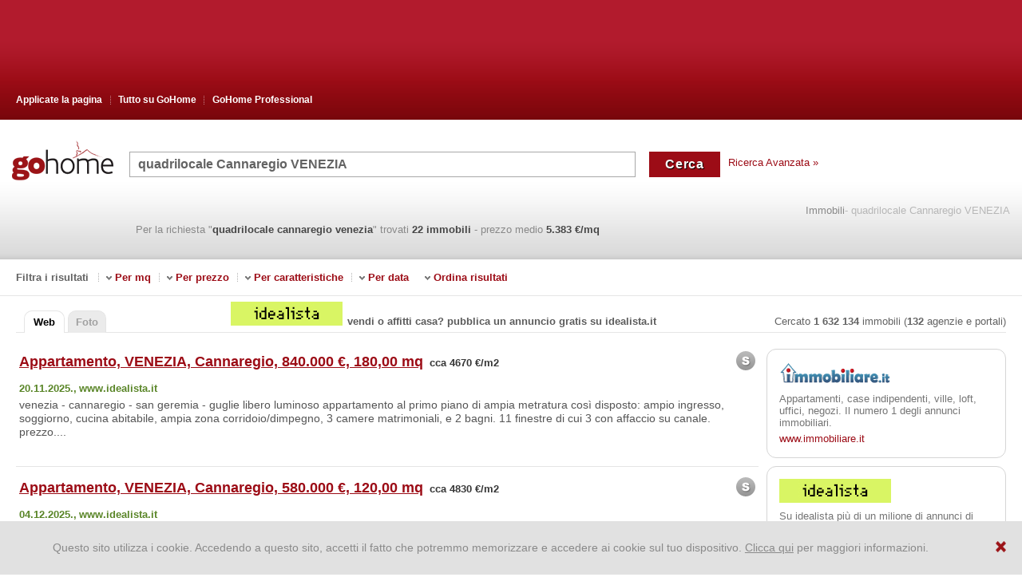

--- FILE ---
content_type: text/html; charset=utf-8
request_url: https://www.gohome.it/immobiliari.aspx?q=quadrilocale+Cannaregio+VENEZIA
body_size: 23310
content:
<!DOCTYPE html><html xmlns="http://www.w3.org/1999/xhtml" lang="it" xml:lang="it"><head><script type="text/javascript">var clientProfiler = {};clientProfiler.mark = function () { /*do nothing*/ };</script><meta name="allCopyRight" content="Pravi Klik" /><meta http-equiv="Content-Type" content="text/html; charset=utf-8" /><meta http-equiv="content-language" content="it" /><script type="text/javascript">function url(appRelativeUrl) {return appRelativeUrl.replace(/~\//, '/');}</script>	<script type='text/javascript'>debug = function(){{}}info = function(){{}}</script><link rel="shortcut icon" href="/Content/images/favicon.ico" type="image/x-icon" /><title>quadrilocale Cannaregio VENEZIA - cerco su GoHome Annunci immobiliari case in vendita e in affitto</title><meta name="viewport" content="width=device-width, initial-scale=1"><link rel="canonical" href="https://www.gohome.it/immobiliari.aspx?q=quadrilocale+Cannaregio+VENEZIA"/><!-- Google tag (gtag.js) --><script async src='https://www.googletagmanager.com/gtag/js?id=G-10FPD81SBL'></script><script>window.dataLayer = window.dataLayer || [];function gtag() { dataLayer.push(arguments); }gtag('js', new Date());gtag('config', 'G-10FPD81SBL');</script><link rel="preload" as="style" href='/Content/css/gohome-aHR0cHM6Ly9wcmltZXJneXR3by9zdm4vR29Ib21lL3RydW5rOjEwOTc1.css?v=aHR0cHM6Ly9wcmltZXJneXR3by9zdm4vR29Ib21lL3RydW5rOjEwOTc1'/><link href='/Content/css/gohome-aHR0cHM6Ly9wcmltZXJneXR3by9zdm4vR29Ib21lL3RydW5rOjEwOTc1.css?v=aHR0cHM6Ly9wcmltZXJneXR3by9zdm4vR29Ib21lL3RydW5rOjEwOTc1'rel="stylesheet"type="text/css" /><meta name="description" content='Trovati 22 annunci per la richiesta quadrilocale Cannaregio VENEZIA. 2 nuovi. Prezzo medio 5382 euro/mq. Scopri tutti gli annunci privati e di agenzie immobiliari su GoHome.it - il migliore motore di ricerca per immobili.' /><meta name="robots" content="all" /><link rel='preload' as='script' href='/js/R29Ib21lLkluZnJhc3RydWN0dXJlLkdvaG9tZUphdmFTY3JpcHRzLCBHb0hvbWU/script.D925F5B28ABA5D961C2EC26C67B099B2BD0C43FF.ashx' /><script type='text/javascript' src='/js/R29Ib21lLkluZnJhc3RydWN0dXJlLkdvaG9tZUphdmFTY3JpcHRzLCBHb0hvbWU/script.D925F5B28ABA5D961C2EC26C67B099B2BD0C43FF.ashx'></script></head><body><div class="web_search"><div id="header_wrap"><div id="header_content"><ul class="header_menu"><li class="first"><a href="applicatelapagina.aspx" >Applicate la pagina</a></li><li class="middle"><a href='chi-siamo.htm'>Tutto su <span>GoHome</span></a><ul class="middle_menu"><li><a href="chi-siamo.htm">Chi siamo</a></li> <li><a href="Pubblicita.aspx">Pubblicità</a></li><li><a href="portali-regionali.aspx">GoHome Regional Program</a></li><li><a href="contatti.aspx">Contatti</a></li><li class="last"><a href="video.htm">GoHome Video</a></li></ul></li><li><a href="http://professional.gohome.it/">GoHome Professional</a></li></ul><div class="clear"></div></div></div><div id="search_wrap"><div class="search_logo_engine"><a href='/'><img src="/Content/images/main/search_logo.gif.hash.CF5D116C8E9221443164CAEF66AE4588F11883F9.sha1" class='it' alt="quadrilocale Cannaregio VENEZIA - cerco su GoHome Annunci immobiliari case in vendita e in affitto" title="quadrilocale Cannaregio VENEZIA - cerco su GoHome Annunci immobiliari case in vendita e in affitto" /></a></div><div class="searchbox-mobile"><ul><li class="sm_logo"><a href='/'><img src="/Content/images/main/search_logo.gif.hash.CF5D116C8E9221443164CAEF66AE4588F11883F9.sha1" class='it' alt="quadrilocale Cannaregio VENEZIA - cerco su GoHome Annunci immobiliari case in vendita e in affitto" title="quadrilocale Cannaregio VENEZIA - cerco su GoHome Annunci immobiliari case in vendita e in affitto" /></a></li><li class="sm_search"><form action="/RedirectPage.aspx" method="post"><table cellpadding="0" cellspacing="0" border="0" id="form_wrap"><tr><td class="input"><input class="JQQueryTextInputElement input_search" type="text" id="txtUpit1" name="QueryTbox"value='quadrilocale Cannaregio VENEZIA'/></td><td class="button"><input type="submit"class="btn_search"id="cmdTrazi1" name='Cerca'value='Cerca'title="Cerca quadrilocale Cannaregio VENEZIA" /></td></tr></table></form></li><li class="detail-link"><a href="detailsearch.aspx">Ricerca Avanzata &raquo;</a></li><li class="side_link"><a href='/'>Immobili</a><h1>- quadrilocale Cannaregio VENEZIA</h1><div class="clear"></div></li></ul> <div class="clear"></div><ul><li class="searchbox_bottom_content"><p class="found">Per la richiesta"<b>quadrilocale</b> <b>cannaregio</b> <b>venezia</b>"trovati<b>22immobili</b><span class="average_price"> - prezzo medio <b>5.383 &#8364;/mq</b></span></p></li></ul></div></div><div id="filter"><label for="filter_toggle">Filtra i risultati</label><input id="filter_toggle" type="checkbox" /><p class="filter_limit">Filtra i risultati</p><ul class="filter_menu"><li><span>&nbsp;</span>Per mq<ul><li><a rel="nofollow" href='/Search.aspx?q=quadrilocale+cannaregio+venezia+120+mq'>120 mq</a></li><li><a rel="nofollow" href='/Search.aspx?q=quadrilocale+cannaregio+venezia+fino+a+140+mq'>fino a 140 mq</a></li><li><a rel="nofollow" href='/Search.aspx?q=quadrilocale+cannaregio+venezia+140+mq'>140 mq <span>(prezzo medio al metro quadro)</span></a></li><li><a rel="nofollow" href='/Search.aspx?q=quadrilocale+cannaregio+venezia+almeno+140+mq'>almeno 140 mq</a></li><li><a rel="nofollow" href='/Search.aspx?q=quadrilocale+cannaregio+venezia+170+mq'>170 mq</a></li></ul></li></ul><ul class="filter_menu"><li><span>&nbsp;</span>Per prezzo<ul><li><a rel="nofollow" href='/Search.aspx?q=quadrilocale+cannaregio+venezia+fino+a+430000+eur'>fino a 430000 eur</a></li><li><a rel="nofollow" href='/Search.aspx?q=quadrilocale+cannaregio+venezia+fino+a+540000+eur'>fino a 540000 eur <span>(prezzo medio)</span></a></li><li><a rel="nofollow" href='/Search.aspx?q=quadrilocale+cannaregio+venezia+fino+a+650000+eur'>fino a 650000 eur</a></li><li><a rel="nofollow" href='/Search.aspx?q=quadrilocale+cannaregio+venezia+fino+a+5400+eur%2fm2'>fino a 5400 eur/m2 <span>(prezzo medio)</span></a></li><li><a rel="nofollow" href='/Search.aspx?q=quadrilocale+Cannaregio+VENEZIA+prezzo+%c3%a8+diminuito'>prezzo è diminuito</a></li><li><a rel="nofollow" href='/Search.aspx?q=quadrilocale+Cannaregio+VENEZIA+prezzo+%c3%a8+aumentato'>prezzo è aumentato</a></li></ul></li></ul><ul class="filter_menu"><li><span>&nbsp;</span>Per caratteristiche<ul><li><a rel="nofollow" href='/Search.aspx?q=quadrilocale+Cannaregio+VENEZIA+piano+terra'> piano terra</a></li><li><a rel="nofollow" href='/Search.aspx?q=quadrilocale+Cannaregio+VENEZIA+giardino'> giardino</a></li><li><a rel="nofollow" href='/Search.aspx?q=quadrilocale+Cannaregio+VENEZIA+soppalco'> soppalco</a></li><li><a rel="nofollow" href='/Search.aspx?q=quadrilocale+Cannaregio+VENEZIA+arredato'> arredato</a></li><li><a rel="nofollow" href='/Search.aspx?q=quadrilocale+Cannaregio+VENEZIA+vista+mare'> vista mare</a></li></ul></li></ul><ul class="filter_menu"><li><span>&nbsp;</span>Per data<ul><li><a rel="nofollow" href='/cerca.aspx?q=quadrilocale+cannaregio+venezia+Pi%c3%b9+recente'>Più recente</a></li><li><a rel="nofollow" href='/cerca.aspx?q=quadrilocale+cannaregio+venezia+Ultimi+7+giorni'>Ultimi 7 giorni</a></li><li><a rel="nofollow" href='/cerca.aspx?q=quadrilocale+cannaregio+venezia+Ultimi+14+giorni'>Ultimi 14 giorni</a></li><li><a rel="nofollow" href='/cerca.aspx?q=quadrilocale+cannaregio+venezia+Annunci+pubblicati+dall+ultima+visita'>Annunci pubblicati dall ultima visita</a></li></ul></li></ul><ul class="filter_menu filter_sort"><li><span>&nbsp;</span>Ordina risultati<ul><li><a rel="nofollow" href='/cerca.aspx?q=quadrilocale+cannaregio+venezia+pi%c3%b9+economico'>più economico</a></li><li><a rel="nofollow" href='/cerca.aspx?q=quadrilocale+cannaregio+venezia+pi%c3%b9+caro'>più caro</a></li><li><a rel="nofollow" href='/cerca.aspx?q=quadrilocale+cannaregio+venezia+pi%c3%b9+piccolo'>più piccolo</a></li><li><a rel="nofollow" href='/cerca.aspx?q=quadrilocale+cannaregio+venezia+pi%c3%b9+grande'>più grande</a></li><li><a rel="nofollow" href='/cerca.aspx?q=quadrilocale+cannaregio+venezia'>GoHome Rank</a></li></ul></li></ul> <div class="clear"></div></div><div style="clear:both;"></div><div id="web_search_wrap"><!-- Show NewMobileApplication PopUp --><div id="search_tabs_wrap"><ul class="search_tabs"><li class="active"><a href="https://www.gohome.it/immobiliari.aspx?q=quadrilocale+Cannaregio+VENEZIA">Web</a></li><li><a href="/PhotoSearch.aspx?q=quadrilocale+Cannaregio+VENEZIA">Foto</a></li></ul><div class="boj top_result_ad"><a class="content" target="_blank" href='RedirectKlik.aspx?izvor=www.idealista.it%2f%3fat_medium%3ddisplaystatic%26at_campaign%3ddisplayAgreements%26at_campaigntype%3dbranding%26at_project%3dbrand%26at_creation%3dlogo%26at_creationformat%3d140x30%26at_provider%3dgohome%26at_placement%3dgohome.it%26at_general_placement%3dGT%26at_detail_placement%3dbanner%26at_content%3dmigrated%26utm_medium%3ddisplaystatic%26utm_source%3dgohome%26utm_campaign%3dbranding&idreklame=186&q=quadrilocale Cannaregio VENEZIA&tip=bannerTopResultAd'><img alt="" src='/Images/DynamicImage/186.ashx.hash.058CF3962BA06837357D52A2D8ADB181BB8CD7A8.sha1' /><span>vendi o affitti casa? pubblica un annuncio gratis su idealista.it</span><div style="clear:both"></div></a></div><!-- --><p class='all_number all_numberit'>Cercato<b>1 632 134</b>immobili(<b>132</b>agenzie e portali)</p><div class="clear"></div></div><div id="results_wrap"><div id="results"><script type="text/javascript">clientProfiler.mark('results start');</script><div itemscope itemtype="http://schema.org/RealEstateListing" class="JQResult item" data="{ id:'1082660213' }"><div class="JQResultItem"><div class='boj JQSearchResult'data="{ id:'1082660213', ordinalOnPage: '0' }" ><span class="spon">&nbsp;</span><a itemprop="url" target="_top" title="Clicca per maggiori informazioni, foto, contatti…" class="JQEstateUrl main_link track-click" href="https://www.idealista.it/immobile/33798317/?at_medium=agregators&at_campaign=feed&at_campaigntype=prospecting&at_project=leadGeneration&at_provider=gohome&at_providercampaignname=sale_italy&at_idproductid=33798317&at_content=migrated&utm_medium=agregators&utm_source=gohome&utm_campaign=prospecting" rel="nofollow"data-click_data="[base64]"><span itemprop="name">Appartamento, VENEZIA, Cannaregio, 840.000 &#8364;, 180,00 mq</span></a><span itemprop="offers" itemscope itemtype="http://schema.org/Offer" class="average_price"><meta itemprop="price" content="840000" /><meta itemprop="priceCurrency" content="EUR" /><span class='square-price'> cca 4670 &#8364;/m2</span></span><div style="clear:both;"></div><p itemprop="datePosted" class="indexed">20.11.2025., </p><p class="source">www.idealista.it</p><div style="clear:both;"></div><p itemprop="description" class="describe">venezia - cannaregio - san geremia - guglie libero luminoso appartamento al primo piano di ampia metratura cos&#236; disposto: ampio ingresso, soggiorno, cucina abitabile, ampia zona corridoio/dimpegno, 3 camere matrimoniali, e 2 bagni. 11 finestre di cui 3 con affaccio su canale. prezzo....</p><div class="icon_space">&nbsp;</div><div class="JQHideEstate hide_estate" title='Clicca su "Nascondi" e l immobile non apparirà più nei risultati della ricerca'>&nbsp;</div><span title='Clicca per migliorare i risultati del motore di ricerca GoHome!' class="JQErrorReportMessageBoxShowHide error_image">&nbsp;</span><div style="clear:both;"></div></div><div class="results-ads" id="ad10" style="display: none;"></div><div class="results-ads" id="ad20" data='{priceText: "di 840.000&#8364;",priceUrl: "%26cena%3d840000",priceNumber: "840000" }' style="display: none;"></div><div class="results-ads" id="ad30" style="display: none;"></div></div></div><div itemscope itemtype="http://schema.org/RealEstateListing" class="JQResult item" data="{ id:'1083564486' }"><div class="JQResultItem"><div class='boj JQSearchResult'data="{ id:'1083564486', ordinalOnPage: '1' }" ><span class="spon">&nbsp;</span><a itemprop="url" target="_top" title="Clicca per maggiori informazioni, foto, contatti…" class="JQEstateUrl main_link track-click" href="https://www.idealista.it/immobile/31467133/?at_medium=agregators&at_campaign=feed&at_campaigntype=prospecting&at_project=leadGeneration&at_provider=gohome&at_providercampaignname=sale_italy&at_idproductid=31467133&at_content=migrated&utm_medium=agregators&utm_source=gohome&utm_campaign=prospecting" rel="nofollow"data-click_data="[base64]"><span itemprop="name">Appartamento, VENEZIA, Cannaregio, 580.000 &#8364;, 120,00 mq</span></a><span itemprop="offers" itemscope itemtype="http://schema.org/Offer" class="average_price"><meta itemprop="price" content="580000" /><meta itemprop="priceCurrency" content="EUR" /><span class='square-price'> cca 4830 &#8364;/m2</span></span><div style="clear:both;"></div><p itemprop="datePosted" class="indexed">04.12.2025., </p><p class="source">www.idealista.it</p><div style="clear:both;"></div><p itemprop="description" class="describe">CDres220 - VENEZIA CANNAREGIO ampio appartamento al terzo piano molto luminoso con doppia esposizione e con caratteristica vista sul canale. L&#39;immobile &#232; composto da ingresso, soggiorno, cucina, doppi servizi, 3 camere, studiolo e ampia mansarda al grezzo abitabile. L&#39;appartamento....</p><div class="icon_space">&nbsp;</div><div class="JQHideEstate hide_estate" title='Clicca su "Nascondi" e l immobile non apparirà più nei risultati della ricerca'>&nbsp;</div><span title='Clicca per migliorare i risultati del motore di ricerca GoHome!' class="JQErrorReportMessageBoxShowHide error_image">&nbsp;</span><div style="clear:both;"></div></div><div class="results-ads" id="ad11" style="display: none;"></div><div class="results-ads" id="ad21" data='{priceText: "di 580.000&#8364;",priceUrl: "%26cena%3d580000",priceNumber: "580000" }' style="display: none;"></div><div class="results-ads" id="ad31" style="display: none;"></div></div></div><div itemscope itemtype="http://schema.org/RealEstateListing" class="JQResult item" data="{ id:'1082659274' }"><div class="JQResultItem"><div class='boj JQSearchResult'data="{ id:'1082659274', ordinalOnPage: '2' }" ><span class="spon">&nbsp;</span><a itemprop="url" target="_top" title="Clicca per maggiori informazioni, foto, contatti…" class="JQEstateUrl main_link track-click" href="https://www.idealista.it/immobile/26951375/?at_medium=agregators&at_campaign=feed&at_campaigntype=prospecting&at_project=leadGeneration&at_provider=gohome&at_providercampaignname=sale_italy&at_idproductid=26951375&at_content=migrated&utm_medium=agregators&utm_source=gohome&utm_campaign=prospecting" rel="nofollow"data-click_data="[base64]"><span itemprop="name">Appartamento, VENEZIA, Cannaregio, 1.500.000 &#8364;, 201,00 mq</span></a><span itemprop="offers" itemscope itemtype="http://schema.org/Offer" class="average_price"><meta itemprop="price" content="1500000" /><meta itemprop="priceCurrency" content="EUR" /><span class='square-price'> cca 7460 &#8364;/m2</span></span><div style="clear:both;"></div><p itemprop="datePosted" class="indexed">20.11.2025., </p><p class="source">www.idealista.it</p><div style="clear:both;"></div><p itemprop="description" class="describe">VENEZIA - CANNAREGIO - RIO TERA&#39; DELLA MADDALENA - CASINO&#39; piano nobile di ampia metratura, su palazzo monumentale notificato, 1&#176; piano CON ASCENSORE, in ottimo stato interno, con ampio salone, cucina abitabile, disimpegno, 3 camere, 2 bagni, lavanderia e magazzino di propriet&#224; al....</p><div class="icon_space">&nbsp;</div><div class="JQHideEstate hide_estate" title='Clicca su "Nascondi" e l immobile non apparirà più nei risultati della ricerca'>&nbsp;</div><span title='Clicca per migliorare i risultati del motore di ricerca GoHome!' class="JQErrorReportMessageBoxShowHide error_image">&nbsp;</span><div style="clear:both;"></div></div><div class="results-ads" id="ad12" style="display: none;"></div><div class="results-ads" id="ad22" data='{priceText: "di 1.500.000&#8364;",priceUrl: "%26cena%3d1500000",priceNumber: "1500000" }' style="display: none;"></div><div class="results-ads" id="ad32" style="display: none;"></div></div></div><div class="JQResult photo_items"> <a href="/PhotoSearch.aspx?q=quadrilocale+Cannaregio+VENEZIA" class="photo_tab">Immobili con foto per la richiesta '<b>quadrilocale</b> <b>cannaregio</b> <b>venezia</b>'</a><div class='boj JQSearchResult photo_wrap' data="{ id:'1082636333',ordinalOnPage: '3' }" ><a target=_top title="Clicca per maggiori informazioni, foto, contatti…" class="item photo_item" domain="www.marinehaus.it"page="SponsorShipFoto:1:1"href="https://www.idealista.it/immobile/30504222/?at_medium=agregators&at_campaign=feed&at_campaigntype=prospecting&at_project=leadGeneration&at_provider=gohome&at_providercampaignname=sale_italy&at_idproductid=30504222&at_content=migrated&utm_medium=agregators&utm_source=gohome&utm_campaign=prospecting"rel="nofollow" data="{ id:'1082636333',ordinalOnPage: '3' }" ><span class="price">840.000 &#8364; </span><img src='https://images.gohome.it/303/33/1082636333.jpg' alt='Appartamento, VENEZIA, Cannaregio, 840.000 &#8364;, 150,00 mq'/></a></div><div class='boj JQSearchResult photo_wrap' data="{ id:'1082661338',ordinalOnPage: '3' }" ><a target=_top title="Clicca per maggiori informazioni, foto, contatti…" class="item photo_item" domain="www.marinehaus.it"page="SponsorShipFoto:1:2"href="https://www.idealista.it/immobile/22360292/?at_medium=agregators&at_campaign=feed&at_campaigntype=prospecting&at_project=leadGeneration&at_provider=gohome&at_providercampaignname=sale_italy&at_idproductid=22360292&at_content=migrated&utm_medium=agregators&utm_source=gohome&utm_campaign=prospecting"rel="nofollow" data="{ id:'1082661338',ordinalOnPage: '3' }" ><span class="price">1.100.000 &#8364; </span><img src='https://images.gohome.it/303/38/1082661338.jpg' alt='Appartamento, VENEZIA, Cannaregio, 1.100.000 &#8364;, 210,00 mq'/></a></div><div class='neboj JQSearchResult photo_wrap' data="{ id:'1071479626',ordinalOnPage: '3' }" ><a target=_top title="Clicca per maggiori informazioni, foto, contatti…" class="item photo_item" domain="www.marinehaus.it"page="SponsorShipFoto:1:3"href="https://www.wikicasa.it/annuncio/17537129?utm_source=GoHome&utm_medium=CPC&utm_campaign=premium"rel="nofollow" data="{ id:'1071479626',ordinalOnPage: '3' }" ><span class="price">595.000 &#8364; </span><img src='https://images.gohome.it/1484/26/1071479626.jpg' alt='Appartamento, VENEZIA, Cannaregio, 595.000 &#8364;, 130,00 mq'/></a></div><div class="clear"></div></div><div itemscope itemtype="http://schema.org/RealEstateListing" class="JQResult item" data="{ id:'516050564' }"><div class="JQResultItem"><div class='neboj JQSearchResult'data="{ id:'516050564', ordinalOnPage: '3' }" ><span class="spon">&nbsp;</span><a itemprop="url" target="_top" title="Clicca per maggiori informazioni, foto, contatti…" class="JQEstateUrl main_link track-click" href="https://www.marinehaus.it/case-appartamenti/listing-venezia-cannaregio-appartamento-137.html" rel="nofollow"data-click_data="[base64]"><span itemprop="name">Appartamento, VENEZIA, 580.000 &#8364;, 100,00 mq</span></a><span itemprop="offers" itemscope itemtype="http://schema.org/Offer" class="average_price"><meta itemprop="price" content="580000" /><meta itemprop="priceCurrency" content="EUR" /><span class='square-price'> cca 5800 &#8364;/m2</span></span><div style="clear:both;"></div><p itemprop="datePosted" class="indexed">02.09.2014., </p><p class="source">www.marinehaus.it</p><div style="clear:both;"></div><p itemprop="description" class="describe">Venezia, Cannaregio nelle vicinanze del Ponte dei Tre Archi, appartamento al 4&#194;&#176; ultimo piano, superficie mq 100 restaurato con soffitta sovrastante con abbaino. Ampio ingresso, grande soggiorno, grande cucina, 3 camere (una matrimoniale, una doppia e una singola), 1 bagno. Piena....</p><div class="icon_space">&nbsp;</div><div class="JQHideEstate hide_estate" title='Clicca su "Nascondi" e l immobile non apparirà più nei risultati della ricerca'>&nbsp;</div><span title='Clicca per migliorare i risultati del motore di ricerca GoHome!' class="JQErrorReportMessageBoxShowHide error_image">&nbsp;</span><div style="clear:both;"></div></div><div class="results-ads" id="ad13" style="display: none;"></div><div class="results-ads" id="ad23" data='{priceText: "di 580.000&#8364;",priceUrl: "%26cena%3d580000",priceNumber: "580000" }' style="display: none;"></div><div class="results-ads" id="ad33" style="display: none;"></div></div></div><div itemscope itemtype="http://schema.org/RealEstateListing" class="JQResult item" data="{ id:'530265638' }"><div class="JQResultItem"><div class='neboj JQSearchResult'data="{ id:'530265638', ordinalOnPage: '4' }" ><span class="spon">&nbsp;</span><a itemprop="url" target="_top" title="Clicca per maggiori informazioni, foto, contatti…" class="JQEstateUrl main_link track-click" href="https://www.marinehaus.it/case-appartamenti/listing-venezia-ponte-delle-guglie-144.html" rel="nofollow"data-click_data="[base64]"><span itemprop="name">Appartamento, VENEZIA, 1.500.000 &#8364;, 175,00 mq</span></a><span itemprop="offers" itemscope itemtype="http://schema.org/Offer" class="average_price"><meta itemprop="price" content="1500000" /><meta itemprop="priceCurrency" content="EUR" /><span class='square-price'> cca 8570 &#8364;/m2</span></span><div style="clear:both;"></div><p itemprop="datePosted" class="indexed">25.11.2014., </p><p class="source">www.marinehaus.it</p><div style="clear:both;"></div><p itemprop="description" class="describe">Venezia, Cannaregio - Ponte delle Guglie, appartamento al primo piano, 175 metri quadrati, in parte da ristrutturare, ampio ingresso, soggiorno, ampia cucina, salotto / corridoio, 3 camere matrimoniali, bagno e ripostiglio. Soffitti mt 3,50 altezza. pavimenti alla veneziana tipica.....</p><div id="frequenti"><ul><li>Cerca simili a quadrilocale Cannaregio VENEZIA: </li><li><a href="/immobiliari.aspx?q=appartamento+VENEZIA+ristrutturato">vendita appartamento VENEZIA ristrutturato</a></li></ul></div><div class="icon_space">&nbsp;</div><div class="JQHideEstate hide_estate" title='Clicca su "Nascondi" e l immobile non apparirà più nei risultati della ricerca'>&nbsp;</div><span title='Clicca per migliorare i risultati del motore di ricerca GoHome!' class="JQErrorReportMessageBoxShowHide error_image">&nbsp;</span><div style="clear:both;"></div></div><div class="results-ads" id="ad14" style="display: none;"></div><div class="results-ads" id="ad24" data='{priceText: "di 1.500.000&#8364;",priceUrl: "%26cena%3d1500000",priceNumber: "1500000" }' style="display: none;"></div><div class="results-ads" id="ad34" style="display: none;"></div></div></div><div itemscope itemtype="http://schema.org/RealEstateListing" class="JQResult item" data="{ id:'1082677949' }"><div class="JQResultItem"><div class='neboj JQSearchResult'data="{ id:'1082677949', ordinalOnPage: '5' }" ><span class="spon">&nbsp;</span><a itemprop="url" target="_top" title="Clicca per maggiori informazioni, foto, contatti…" class="JQEstateUrl main_link track-click" href="https://www.idealista.it/immobile/33780059/?at_medium=agregators&at_campaign=feed&at_campaigntype=prospecting&at_project=leadGeneration&at_provider=gohome&at_providercampaignname=sale_italy&at_idproductid=33780059&at_content=migrated&utm_medium=agregators&utm_source=gohome&utm_campaign=prospecting" rel="nofollow"data-click_data="[base64]"><span itemprop="name">Appartamento, VENEZIA, Cannaregio, 840.000 &#8364;, 170,00 mq</span></a><span itemprop="offers" itemscope itemtype="http://schema.org/Offer" class="average_price"><meta itemprop="price" content="840000" /><meta itemprop="priceCurrency" content="EUR" /><span class='square-price'> cca 4940 &#8364;/m2</span></span><div style="clear:both;"></div><p itemprop="datePosted" class="indexed">20.11.2025., </p><p class="source">www.idealista.it</p><div style="clear:both;"></div><p itemprop="description" class="describe">Rif. 3789 - CANNAREGIO - Guglie A due passi dal Ponte delle Guglie, comodo alla Stazione e alla Strada Nuova, proponiamo immobile al primo piano con vista aperta, PANORAMICA e sul CANALE. La propriet&#224;, molto luminosa, si compone di ingresso, cucina abitabile, soggiorno, ampio corridoio....</p><div class="icon_space">&nbsp;</div><div class="JQHideEstate hide_estate" title='Clicca su "Nascondi" e l immobile non apparirà più nei risultati della ricerca'>&nbsp;</div><span title='Clicca per migliorare i risultati del motore di ricerca GoHome!' class="JQErrorReportMessageBoxShowHide error_image">&nbsp;</span><div style="clear:both;"></div></div><div class="results-ads" id="ad15" style="display: none;"></div><div class="results-ads" id="ad25" data='{priceText: "di 840.000&#8364;",priceUrl: "%26cena%3d840000",priceNumber: "840000" }' style="display: none;"></div><div class="results-ads" id="ad35" style="display: none;"></div></div></div><div itemscope itemtype="http://schema.org/RealEstateListing" class="JQResult item" data="{ id:'1071514701' }"><div class="JQResultItem"><div class='neboj JQSearchResult'data="{ id:'1071514701', ordinalOnPage: '6' }" ><span class="spon">&nbsp;</span><a itemprop="url" target="_top" title="Clicca per maggiori informazioni, foto, contatti…" class="JQEstateUrl main_link track-click" href="https://www.wikicasa.it/annuncio/7319882?utm_source=GoHome&utm_medium=CPC&utm_campaign=premium" rel="nofollow"data-click_data="[base64]"><span itemprop="name">Appartamento, VENEZIA, Cannaregio, 1.620.000 &#8364;, 230,00 mq</span></a><span itemprop="offers" itemscope itemtype="http://schema.org/Offer" class="average_price"><meta itemprop="price" content="1620000" /><meta itemprop="priceCurrency" content="EUR" /><span class='square-price'> cca 7040 &#8364;/m2</span></span><div style="clear:both;"></div><p itemprop="datePosted" class="indexed">26.06.2025., </p><p class="source">www.wikicasa.it</p><div style="clear:both;"></div><p itemprop="description" class="describe">Sviluppato su 3 livelli, questo originale appartamento vi divertir&#224; con i suoi spazi distribuiti in modo non convenzionale e vi porter&#224; gradualmente alla scoperta dei suoi tesori: un lavabo in pietra, lacerti di affreschi pazientemente riportarti alla luce durante la fase di restauro,....</p><div class="icon_space">&nbsp;</div><div class="JQHideEstate hide_estate" title='Clicca su "Nascondi" e l immobile non apparirà più nei risultati della ricerca'>&nbsp;</div><span title='Clicca per migliorare i risultati del motore di ricerca GoHome!' class="JQErrorReportMessageBoxShowHide error_image">&nbsp;</span><div style="clear:both;"></div></div><div class="results-ads" id="ad16" style="display: none;"></div><div class="results-ads" id="ad26" data='{priceText: "di 1.620.000&#8364;",priceUrl: "%26cena%3d1620000",priceNumber: "1620000" }' style="display: none;"></div><div class="results-ads" id="ad36" style="display: none;"></div></div></div><div itemscope itemtype="http://schema.org/RealEstateListing" class="JQResult item" data="{ id:'1082756803' }"><div class="JQResultItem"><div class='neboj JQSearchResult'data="{ id:'1082756803', ordinalOnPage: '7' }" ><span class="spon">&nbsp;</span><a itemprop="url" target="_top" title="Clicca per maggiori informazioni, foto, contatti…" class="JQEstateUrl main_link track-click" href="https://www.remax.it/trova/immobile/Appartamento-In-Vendita-Venezia_41021011-69" rel="nofollow"data-click_data="[base64]"><span itemprop="name">Appartamento, VENEZIA, Cannaregio, 650.000 &#8364;, 120,00 mq</span></a><span itemprop="offers" itemscope itemtype="http://schema.org/Offer" class="average_price"><meta itemprop="price" content="650000" /><meta itemprop="priceCurrency" content="EUR" /><span class='square-price'> cca 5420 &#8364;/m2</span></span><div style="clear:both;"></div><p itemprop="datePosted" class="indexed">22.11.2025., </p><p class="source">www.remax.it</p><div style="clear:both;"></div><p itemprop="description" class="describe">APPARTAMENTO - CANNAREGIO Si propone in vendita questo appartamento di generose dimensioni e completamente ristrutturato di recente. Per un totale di 120 mq circa, ubicato al 2&#176; piano e composto da : -Ampio soggiorno; -Cucina abitabile; -3 camere da letto; -2 Bagni di cui 1 finestrato;....</p><div id="frequenti"><ul><li>Cerca simili a quadrilocale Cannaregio VENEZIA: </li><li><a href="/immobiliari.aspx?q=appartamento+Cannaregio+VENEZIA+giardino">vendita appartamento Cannaregio VENEZIA giardino</a></li></ul></div><div class="icon_space">&nbsp;</div><div class="JQHideEstate hide_estate" title='Clicca su "Nascondi" e l immobile non apparirà più nei risultati della ricerca'>&nbsp;</div><span title='Clicca per migliorare i risultati del motore di ricerca GoHome!' class="JQErrorReportMessageBoxShowHide error_image">&nbsp;</span><div style="clear:both;"></div></div><div class="results-ads" id="ad17" style="display: none;"></div><div class="results-ads" id="ad27" data='{priceText: "di 650.000&#8364;",priceUrl: "%26cena%3d650000",priceNumber: "650000" }' style="display: none;"></div><div class="results-ads" id="ad37" style="display: none;"></div></div></div><div itemscope itemtype="http://schema.org/RealEstateListing" class="JQResult item" data="{ id:'1053651732' }"><div class="JQResultItem"><div class='neboj JQSearchResult'data="{ id:'1053651732', ordinalOnPage: '8' }" ><span class="spon">&nbsp;</span><a itemprop="url" target="_top" title="Clicca per maggiori informazioni, foto, contatti…" class="JQEstateUrl main_link track-click" href="https://www.trilocale.it/Venezia-Cannaregio-Appartamento-Vendita-2077112.html" rel="nofollow"data-click_data="[base64]"><span itemprop="name">Appartamento, VENEZIA, Cannaregio, 1.600.000 &#8364;, 400,00 mq</span></a><span itemprop="offers" itemscope itemtype="http://schema.org/Offer" class="average_price"><meta itemprop="price" content="1600000" /><meta itemprop="priceCurrency" content="EUR" /><span class='square-price'> cca 4000 &#8364;/m2</span></span><div style="clear:both;"></div><p itemprop="datePosted" class="indexed">01.12.2024., </p><p class="source">www.trilocale.it</p><div style="clear:both;"></div><p itemprop="description" class="describe">Propongo appartamento di prestigio a Venezia-Cannaregio, l &#39;appartamento di ampie dimensioni si sviluppa prevalentemente al piano secondo e terzo di un classico palazzo veneziano posizionato nel cuore del sestiere di cannaregio a pochi minuti dalla stazione ferroviaria e dal rinomato....</p><div class="icon_space">&nbsp;</div><div class="JQHideEstate hide_estate" title='Clicca su "Nascondi" e l immobile non apparirà più nei risultati della ricerca'>&nbsp;</div><span title='Clicca per migliorare i risultati del motore di ricerca GoHome!' class="JQErrorReportMessageBoxShowHide error_image">&nbsp;</span><div style="clear:both;"></div></div><div class="results-ads" id="ad18" style="display: none;"></div><div class="results-ads" id="ad28" data='{priceText: "di 1.600.000&#8364;",priceUrl: "%26cena%3d1600000",priceNumber: "1600000" }' style="display: none;"></div><div class="results-ads" id="ad38" style="display: none;"></div></div></div><div itemscope itemtype="http://schema.org/RealEstateListing" class="JQResult item" data="{ id:'1071448324' }"><div class="JQResultItem"><div class='neboj JQSearchResult'data="{ id:'1071448324', ordinalOnPage: '9' }" ><span class="spon">&nbsp;</span><a itemprop="url" target="_top" title="Clicca per maggiori informazioni, foto, contatti…" class="JQEstateUrl main_link track-click" href="https://www.wikicasa.it/annuncio/20561161?utm_source=GoHome&utm_medium=CPC&utm_campaign=premium" rel="nofollow"data-click_data="[base64]"><span itemprop="name">Appartamento, VENEZIA, Cannaregio, 495.000 &#8364;, 140,00 mq</span></a><span itemprop="offers" itemscope itemtype="http://schema.org/Offer" class="average_price"><meta itemprop="price" content="495000" /><meta itemprop="priceCurrency" content="EUR" /><span class='square-price'> cca 3540 &#8364;/m2</span></span><div style="clear:both;"></div><p itemprop="datePosted" class="indexed">26.06.2025., </p><p class="source">www.wikicasa.it</p><div style="clear:both;"></div><p itemprop="description" class="describe">Cannaregio Fondamente Nuove comodo alle fermate dei vaporetti ed a pochi minuti da Rialto ampio appartamento con ingresso indipendente. Sviluppato su pi&#249; livelli &#232; composto da androne al piano terra con vera da pozzo di epoca romana ed ampio magazzino finestrato; soggiorno, cucina,....</p><div class="icon_space">&nbsp;</div><div class="JQHideEstate hide_estate" title='Clicca su "Nascondi" e l immobile non apparirà più nei risultati della ricerca'>&nbsp;</div><span title='Clicca per migliorare i risultati del motore di ricerca GoHome!' class="JQErrorReportMessageBoxShowHide error_image">&nbsp;</span><div style="clear:both;"></div></div><div class="results-ads" id="ad19" style="display: none;"></div><div class="results-ads" id="ad29" data='{priceText: "di 495.000&#8364;",priceUrl: "%26cena%3d495000",priceNumber: "495000" }' style="display: none;"></div><div class="results-ads" id="ad39" style="display: none;"></div></div></div><div itemscope itemtype="http://schema.org/RealEstateListing" class="JQResult item" data="{ id:'1071498038' }"><div class="JQResultItem"><div class='neboj JQSearchResult'data="{ id:'1071498038', ordinalOnPage: '10' }" ><span class="spon">&nbsp;</span><a itemprop="url" target="_top" title="Clicca per maggiori informazioni, foto, contatti…" class="JQEstateUrl main_link track-click" href="https://www.wikicasa.it/annuncio/15972584?utm_source=GoHome&utm_medium=CPC&utm_campaign=premium" rel="nofollow"data-click_data="[base64]"><span itemprop="name">Appartamento, VENEZIA, Cannaregio, 950.000 &#8364;, 190,00 mq</span></a><span itemprop="offers" itemscope itemtype="http://schema.org/Offer" class="average_price"><meta itemprop="price" content="950000" /><meta itemprop="priceCurrency" content="EUR" /><span class='square-price'> cca 5000 &#8364;/m2</span></span><div style="clear:both;"></div><p itemprop="datePosted" class="indexed">26.06.2025., </p><p class="source">www.wikicasa.it</p><div style="clear:both;"></div><p itemprop="description" class="describe">APPARTAMENTO IN VENDITA IN CORTE BORELLA VENDESI ELEGANTISSIMO PIANO NOBILE Ubicato nel sestiere di Cannaregio, questo immobile si trova tra Campo SS Giovanni e Paolo e Campo Santa Marina, con ingresso da tipica corte veneziana. Questo appartamento ha ingresso indipendente e un bellissimo....</p><div class="icon_space">&nbsp;</div><div class="JQHideEstate hide_estate" title='Clicca su "Nascondi" e l immobile non apparirà più nei risultati della ricerca'>&nbsp;</div><span title='Clicca per migliorare i risultati del motore di ricerca GoHome!' class="JQErrorReportMessageBoxShowHide error_image">&nbsp;</span><div style="clear:both;"></div></div><div class="results-ads" id="ad110" style="display: none;"></div><div class="results-ads" id="ad210" data='{priceText: "di 950.000&#8364;",priceUrl: "%26cena%3d950000",priceNumber: "950000" }' style="display: none;"></div><div class="results-ads" id="ad310" style="display: none;"></div></div></div><div itemscope itemtype="http://schema.org/RealEstateListing" class="JQResult item" data="{ id:'1082665057' }"><div class="JQResultItem"><div class='neboj JQSearchResult'data="{ id:'1082665057', ordinalOnPage: '11' }" ><span class="spon">&nbsp;</span><a itemprop="url" target="_top" title="Clicca per maggiori informazioni, foto, contatti…" class="JQEstateUrl main_link track-click" href="https://www.idealista.it/immobile/31429090/?at_medium=agregators&at_campaign=feed&at_campaigntype=prospecting&at_project=leadGeneration&at_provider=gohome&at_providercampaignname=sale_italy&at_idproductid=31429090&at_content=migrated&utm_medium=agregators&utm_source=gohome&utm_campaign=prospecting" rel="nofollow"data-click_data="[base64]"><span itemprop="name">Appartamento, VENEZIA, Cannaregio, 380.000 &#8364;, 89,00 mq</span></a><span itemprop="offers" itemscope itemtype="http://schema.org/Offer" class="average_price"><meta itemprop="price" content="380000" /><meta itemprop="priceCurrency" content="EUR" /><span class='square-price'> cca 4270 &#8364;/m2</span></span><div style="clear:both;"></div><p itemprop="datePosted" class="indexed">20.11.2025., </p><p class="source">www.idealista.it</p><div style="clear:both;"></div><p itemprop="description" class="describe">CANNAREGIO - V. ze CA’ d’ORO (vista canale, con corte privata) Adiacente a bel campiello, tranquillo (fuori dal flusso turistico) e ben curato, ampio appartamento con ingresso indipendente attraverso corte privata dotata di cancelletto su rio (no posto barca), sito al piano ralzato,....</p><div id="frequenti"><ul><li>Cerca simili a quadrilocale Cannaregio VENEZIA: </li><li><a href="/immobiliari.aspx?q=appartamento+Cannaregio+VENEZIA+privati">vendita appartamento Cannaregio VENEZIA privati</a></li></ul></div><div class="icon_space">&nbsp;</div><div class="JQHideEstate hide_estate" title='Clicca su "Nascondi" e l immobile non apparirà più nei risultati della ricerca'>&nbsp;</div><span title='Clicca per migliorare i risultati del motore di ricerca GoHome!' class="JQErrorReportMessageBoxShowHide error_image">&nbsp;</span><div style="clear:both;"></div></div><div class="results-ads" id="ad111" style="display: none;"></div><div class="results-ads" id="ad211" data='{priceText: "di 380.000&#8364;",priceUrl: "%26cena%3d380000",priceNumber: "380000" }' style="display: none;"></div><div class="results-ads" id="ad311" style="display: none;"></div></div></div><div itemscope itemtype="http://schema.org/RealEstateListing" class="JQResult item" data="{ id:'1082614768' }"><div class="JQResultItem"><div class='neboj JQSearchResult'data="{ id:'1082614768', ordinalOnPage: '12' }" ><span class="spon">&nbsp;</span><a itemprop="url" target="_top" title="Clicca per maggiori informazioni, foto, contatti…" class="JQEstateUrl main_link track-click" href="https://www.idealista.it/immobile/26436847/?at_medium=agregators&at_campaign=feed&at_campaigntype=prospecting&at_project=leadGeneration&at_provider=gohome&at_providercampaignname=sale_italy&at_idproductid=26436847&at_content=migrated&utm_medium=agregators&utm_source=gohome&utm_campaign=prospecting" rel="nofollow"data-click_data="[base64]"><span itemprop="name">Appartamento, VENEZIA, Cannaregio, 750.000 &#8364;, 138,00 mq</span></a><span itemprop="offers" itemscope itemtype="http://schema.org/Offer" class="average_price"><meta itemprop="price" content="750000" /><meta itemprop="priceCurrency" content="EUR" /><span class='square-price'> cca 5440 &#8364;/m2</span></span><div style="clear:both;"></div><p itemprop="datePosted" class="indexed">20.11.2025., </p><p class="source">www.idealista.it</p><div style="clear:both;"></div><p itemprop="description" class="describe">Gruppo Santa Marina Immobiliare Presenta: LOCATO ATTUALMENTE AD EURO 30.000, 00 (TRENTAMILA/00) Ineguagliabile Unit&#224; Immobiliare, completamente restaurata a nuovo, posta al 3&#176; e ultimo piano di un palazzo ubicato in zona tranquilla ma allo stesso tempo centrale, comoda ai vari servizi....</p><div class="icon_space">&nbsp;</div><div class="JQHideEstate hide_estate" title='Clicca su "Nascondi" e l immobile non apparirà più nei risultati della ricerca'>&nbsp;</div><span title='Clicca per migliorare i risultati del motore di ricerca GoHome!' class="JQErrorReportMessageBoxShowHide error_image">&nbsp;</span><div style="clear:both;"></div></div><div class="results-ads" id="ad112" style="display: none;"></div><div class="results-ads" id="ad212" data='{priceText: "di 750.000&#8364;",priceUrl: "%26cena%3d750000",priceNumber: "750000" }' style="display: none;"></div><div class="results-ads" id="ad312" style="display: none;"></div></div></div><div itemscope itemtype="http://schema.org/RealEstateListing" class="JQResult item" data="{ id:'1084205782' }"><div class="JQResultItem"><div class='neboj JQSearchResult'data="{ id:'1084205782', ordinalOnPage: '13' }" ><span class="spon">&nbsp;</span><a itemprop="url" target="_top" title="Clicca per maggiori informazioni, foto, contatti…" class="JQEstateUrl main_link track-click" href="https://www.ioaffitto.it/annuncio/gestimm-3709508.html?utm_source=gohome&utm_campaign=round" rel="nofollow"data-click_data="[base64]"><span itemprop="name">Appartamento, VENEZIA, 1.800.000 &#8364;, 200,00 mq</span></a><span itemprop="offers" itemscope itemtype="http://schema.org/Offer" class="average_price"><meta itemprop="price" content="1800000" /><meta itemprop="priceCurrency" content="EUR" /><span class='square-price'> cca 9000 &#8364;/m2</span></span><div style="clear:both;"></div><p itemprop="datePosted" class="indexed">13.12.2025., </p><p class="source">www.ioaffitto.it</p><div style="clear:both;"></div><p itemprop="description" class="describe">Propongo appartamento di prestigio a Venezia-Cannaregio, l&#39;appartamento di ampie dimensioni si sviluppa prevalentemente al piano secondo e terzo di un classico palazzo veneziano posizionato nel cuore del sestiere di cannaregio a pochi minuti dalla stazione ferroviaria e dal rinomato....</p><div class="icon_space">&nbsp;</div><div class="JQHideEstate hide_estate" title='Clicca su "Nascondi" e l immobile non apparirà più nei risultati della ricerca'>&nbsp;</div><span title='Clicca per migliorare i risultati del motore di ricerca GoHome!' class="JQErrorReportMessageBoxShowHide error_image">&nbsp;</span><div style="clear:both;"></div></div><div class="results-ads" id="ad113" style="display: none;"></div><div class="results-ads" id="ad213" data='{priceText: "di 1.800.000&#8364;",priceUrl: "%26cena%3d1800000",priceNumber: "1800000" }' style="display: none;"></div><div class="results-ads" id="ad313" style="display: none;"></div></div></div><div itemscope itemtype="http://schema.org/RealEstateListing" class="JQResult item" data="{ id:'1083655954' }"><div class="JQResultItem"><div class='neboj JQSearchResult'data="{ id:'1083655954', ordinalOnPage: '14' }" ><span class="spon">&nbsp;</span><a itemprop="url" target="_top" title="Clicca per maggiori informazioni, foto, contatti…" class="JQEstateUrl main_link track-click" href="https://www.idealista.it/immobile/33774603/?at_medium=agregators&at_campaign=feed&at_campaigntype=prospecting&at_project=leadGeneration&at_provider=gohome&at_providercampaignname=sale_italy&at_idproductid=33774603&at_content=migrated&utm_medium=agregators&utm_source=gohome&utm_campaign=prospecting" rel="nofollow"data-click_data="[base64]"><span itemprop="name">Appartamento, VENEZIA, Cannaregio, 595.000 &#8364;, 135,00 mq</span></a><span itemprop="offers" itemscope itemtype="http://schema.org/Offer" class="average_price"><meta itemprop="price" content="595000" /><meta itemprop="priceCurrency" content="EUR" /><span class='square-price'> cca 4410 &#8364;/m2</span></span><div style="clear:both;"></div><p itemprop="datePosted" class="indexed">05.12.2025., </p><p class="source">www.idealista.it</p><div style="clear:both;"></div><p itemprop="description" class="describe">IN ESCLUSIVA, ampio appartamento nel Sestiere di Cannaregio (zona San Marcuola-Casin&#242;) con suggestivo affaccio sul canale, restaurato una decina d&#39;anni fa, si presenta in ottimo stato. Ha una superficie di circa 135 mq. , composto da ingresso, cucina separata, pranzo, salotto, tre....</p><div class="icon_space">&nbsp;</div><div class="JQHideEstate hide_estate" title='Clicca su "Nascondi" e l immobile non apparirà più nei risultati della ricerca'>&nbsp;</div><span title='Clicca per migliorare i risultati del motore di ricerca GoHome!' class="JQErrorReportMessageBoxShowHide error_image">&nbsp;</span><div style="clear:both;"></div></div><div class="results-ads" id="ad114" style="display: none;"></div><div class="results-ads" id="ad214" data='{priceText: "di 595.000&#8364;",priceUrl: "%26cena%3d595000",priceNumber: "595000" }' style="display: none;"></div><div class="results-ads" id="ad314" style="display: none;"></div></div></div><div itemscope itemtype="http://schema.org/RealEstateListing" class="JQResult item" data="{ id:'1082607068' }"><div class="JQResultItem"><div class='neboj JQSearchResult'data="{ id:'1082607068', ordinalOnPage: '15' }" ><span class="spon">&nbsp;</span><a itemprop="url" target="_top" title="Clicca per maggiori informazioni, foto, contatti…" class="JQEstateUrl main_link track-click" href="https://www.idealista.it/immobile/30408526/?at_medium=agregators&at_campaign=feed&at_campaigntype=prospecting&at_project=leadGeneration&at_provider=gohome&at_providercampaignname=sale_italy&at_idproductid=30408526&at_content=migrated&utm_medium=agregators&utm_source=gohome&utm_campaign=prospecting" rel="nofollow"data-click_data="[base64]"><span itemprop="name">Appartamento, VENEZIA, Cannaregio, 640.000 &#8364;, 110,00 mq</span></a><span itemprop="offers" itemscope itemtype="http://schema.org/Offer" class="average_price"><meta itemprop="price" content="640000" /><meta itemprop="priceCurrency" content="EUR" /><span class='square-price'> cca 5820 &#8364;/m2</span></span><div style="clear:both;"></div><p itemprop="datePosted" class="indexed">20.11.2025., </p><p class="source">www.idealista.it</p><div style="clear:both;"></div><p itemprop="description" class="describe">VENEZIA Cannaregio santi apostoli, luminosissimo appartamento al I piano, particolarmente ben tenuto, in palazzina signorile di due unit&#224;, composto da ingresso ampio soggiorno con bellissimo pavimento alla veneziana, cucina pranzo, tre camere, due bagni, studiolo, magazzino e lavanderia....</p><div class="icon_space">&nbsp;</div><div class="JQHideEstate hide_estate" title='Clicca su "Nascondi" e l immobile non apparirà più nei risultati della ricerca'>&nbsp;</div><span title='Clicca per migliorare i risultati del motore di ricerca GoHome!' class="JQErrorReportMessageBoxShowHide error_image">&nbsp;</span><div style="clear:both;"></div></div><div class="results-ads" id="ad115" style="display: none;"></div><div class="results-ads" id="ad215" data='{priceText: "di 640.000&#8364;",priceUrl: "%26cena%3d640000",priceNumber: "640000" }' style="display: none;"></div><div class="results-ads" id="ad315" style="display: none;"></div></div></div><div itemscope itemtype="http://schema.org/RealEstateListing" class="JQResult item" data="{ id:'1082653121' }"><div class="JQResultItem"><div class='neboj JQSearchResult'data="{ id:'1082653121', ordinalOnPage: '16' }" ><span class="spon">&nbsp;</span><a itemprop="url" target="_top" title="Clicca per maggiori informazioni, foto, contatti…" class="JQEstateUrl main_link track-click" href="https://www.idealista.it/immobile/33656947/?at_medium=agregators&at_campaign=feed&at_campaigntype=prospecting&at_project=leadGeneration&at_provider=gohome&at_providercampaignname=sale_italy&at_idproductid=33656947&at_content=migrated&utm_medium=agregators&utm_source=gohome&utm_campaign=prospecting" rel="nofollow"data-click_data="[base64]"><span itemprop="name">Appartamento, VENEZIA, Cannaregio, 650.000 &#8364;, 120,00 mq</span></a><span itemprop="offers" itemscope itemtype="http://schema.org/Offer" class="average_price"><meta itemprop="price" content="650000" /><meta itemprop="priceCurrency" content="EUR" /><span class='square-price'> cca 5420 &#8364;/m2</span></span><div style="clear:both;"></div><p itemprop="datePosted" class="indexed">20.11.2025., </p><p class="source">www.idealista.it</p><div style="clear:both;"></div><p itemprop="description" class="describe">Venezia – Cannaregio Tra il Ponte delle Guglie e il Ponte dei Tre Archi si sviluppa un complesso residenziale pi&#249; o meno anni degli anni ’70, riservato e immerso nel verde. In questo contesto &#232; in vendita un appartamento situato al secondo piano, completamente restaurato e nuovo di....</p><div class="icon_space">&nbsp;</div><div class="JQHideEstate hide_estate" title='Clicca su "Nascondi" e l immobile non apparirà più nei risultati della ricerca'>&nbsp;</div><span title='Clicca per migliorare i risultati del motore di ricerca GoHome!' class="JQErrorReportMessageBoxShowHide error_image">&nbsp;</span><div style="clear:both;"></div></div><div class="results-ads" id="ad116" style="display: none;"></div><div class="results-ads" id="ad216" data='{priceText: "di 650.000&#8364;",priceUrl: "%26cena%3d650000",priceNumber: "650000" }' style="display: none;"></div><div class="results-ads" id="ad316" style="display: none;"></div></div></div><div itemscope itemtype="http://schema.org/RealEstateListing" class="JQResult item" data="{ id:'1081601037' }"><div class="JQResultItem"><div class='neboj JQSearchResult'data="{ id:'1081601037', ordinalOnPage: '17' }" ><span class="spon">&nbsp;</span><a itemprop="url" target="_top" title="Clicca per maggiori informazioni, foto, contatti…" class="JQEstateUrl main_link track-click" href="https://www.ioaffitto.it/annuncio/agim-1031367.html?utm_source=gohome&utm_campaign=round" rel="nofollow"data-click_data="[base64]"><span itemprop="name">Appartamento, VENEZIA, 1.800.000 &#8364;, 260,00 mq</span></a><span itemprop="offers" itemscope itemtype="http://schema.org/Offer" class="average_price"><meta itemprop="price" content="1800000" /><meta itemprop="priceCurrency" content="EUR" /><span class='square-price'> cca 6920 &#8364;/m2</span></span><div style="clear:both;"></div><p itemprop="datePosted" class="indexed">08.11.2025., </p><p class="source">www.ioaffitto.it</p><div style="clear:both;"></div><p itemprop="description" class="describe">AX186b – Campiello Widman – Cannaregio, VeneziaPrestigioso appartamento con 8 finestre sul canale e altana privataNel cuore di una delle zone pi&#249; esclusive e autentiche di Venezia, proponiamo in vendita un elegante appartamento di ampia metratura (260 mq), impreziosito da ben 8 affacci....</p><div class="icon_space">&nbsp;</div><div class="JQHideEstate hide_estate" title='Clicca su "Nascondi" e l immobile non apparirà più nei risultati della ricerca'>&nbsp;</div><span title='Clicca per migliorare i risultati del motore di ricerca GoHome!' class="JQErrorReportMessageBoxShowHide error_image">&nbsp;</span><div style="clear:both;"></div></div><div class="results-ads" id="ad117" style="display: none;"></div><div class="results-ads" id="ad217" data='{priceText: "di 1.800.000&#8364;",priceUrl: "%26cena%3d1800000",priceNumber: "1800000" }' style="display: none;"></div><div class="results-ads" id="ad317" style="display: none;"></div></div></div><div itemscope itemtype="http://schema.org/RealEstateListing" class="JQResult item" data="{ id:'1086617795' }"><div class="JQResultItem"><div class='neboj JQSearchResult'data="{ id:'1086617795', ordinalOnPage: '18' }" ><span class="spon">&nbsp;</span><a itemprop="url" target="_top" title="Clicca per maggiori informazioni, foto, contatti…" class="JQEstateUrl main_link track-click" href="https://www.trilocale.it/Venezia-Sotoportego-Widmann-Appartamento-Vendita-2491692.html" rel="nofollow"data-click_data="[base64]"><span itemprop="name">Appartamento, VENEZIA, 1.800.000 &#8364;, 260,00 mq</span></a><span itemprop="offers" itemscope itemtype="http://schema.org/Offer" class="average_price"><meta itemprop="price" content="1800000" /><meta itemprop="priceCurrency" content="EUR" /><span class='square-price'> cca 6920 &#8364;/m2</span></span><div style="clear:both;"></div><p itemprop="datePosted" class="indexed">21.01.2026., </p><p class="source">www.trilocale.it</p><div style="clear:both;"></div><p itemprop="description" class="describe">AX186c &#226; Campiello Widman &#226; Cannaregio, Venezia Prestigioso appartamento con 8 finestre sul canale e altana privata Nel cuore di una delle zone pi&#195;&#185; esclusive e autentiche di Venezia, proponiamo in vendita un elegante appartamento di ampia metratura (260 mq), impreziosito da ben....</p><div class="icon_space">&nbsp;</div><div class="JQHideEstate hide_estate" title='Clicca su "Nascondi" e l immobile non apparirà più nei risultati della ricerca'>&nbsp;</div><span title='Clicca per migliorare i risultati del motore di ricerca GoHome!' class="JQErrorReportMessageBoxShowHide error_image">&nbsp;</span><div style="clear:both;"></div></div><div class="results-ads" id="ad118" style="display: none;"></div><div class="results-ads" id="ad218" data='{priceText: "di 1.800.000&#8364;",priceUrl: "%26cena%3d1800000",priceNumber: "1800000" }' style="display: none;"></div><div class="results-ads" id="ad318" style="display: none;"></div></div></div><div itemscope itemtype="http://schema.org/RealEstateListing" class="JQResult item" data="{ id:'1086821928' }"><div class="JQResultItem"><div class='neboj JQSearchResult'data="{ id:'1086821928', ordinalOnPage: '19' }" ><span class="spon">&nbsp;</span><a itemprop="url" target="_top" title="Clicca per maggiori informazioni, foto, contatti…" class="JQEstateUrl main_link track-click" href="https://www.trilocale.it/Venezia-Cannaregio-Appartamento-Vendita-2491975.html" rel="nofollow"data-click_data="[base64]"><span itemprop="name">Appartamento, VENEZIA, Cannaregio, 187.758 &#8364;, 85,00 mq</span></a><span itemprop="offers" itemscope itemtype="http://schema.org/Offer" class="average_price"><meta itemprop="price" content="187758" /><meta itemprop="priceCurrency" content="EUR" /><span class='square-price'> cca 2210 &#8364;/m2</span></span><div style="clear:both;"></div><div class="new" title='Annuncio non più vecchio di due giorni'>Nuovo! </div><p itemprop="datePosted" class="indexed">23.01.2026., </p><p class="source">www.trilocale.it</p><div style="clear:both;"></div><p itemprop="description" class="describe">Appartamento in vendita a Venezia, situato nel quartiere di Cannaregio e precisamente nella and quot;Corte Paludo and quot; al primo piano di un edificio popolare novecentesco. L&#39;immobile si estende su una superficie di 85 mq e si compone di quattro locali, tra cui una cucina abitabile,....</p><div class="icon_space">&nbsp;</div><div class="JQHideEstate hide_estate" title='Clicca su "Nascondi" e l immobile non apparirà più nei risultati della ricerca'>&nbsp;</div><span title='Clicca per migliorare i risultati del motore di ricerca GoHome!' class="JQErrorReportMessageBoxShowHide error_image">&nbsp;</span><div style="clear:both;"></div></div><div class="results-ads" id="ad119" style="display: none;"></div><div class="results-ads" id="ad219" data='{priceText: "di 187.758&#8364;",priceUrl: "%26cena%3d187758",priceNumber: "187758" }' style="display: none;"></div><div class="results-ads" id="ad319" style="display: none;"></div></div></div><div itemscope itemtype="http://schema.org/RealEstateListing" class="JQResult item" data="{ id:'1082654384' }"><div class="JQResultItem"><div class='neboj JQSearchResult'data="{ id:'1082654384', ordinalOnPage: '20' }" ><span class="spon">&nbsp;</span><div class='price_change price_down'>-7%<p class="info">Prezzo variato da <b>750.000 &#8364;</b> a <b>695.000 &#8364;</b>in data <b>16.01.2026.</b><br />Trova tutti gli immobili il cui <a class="price_link" href='immobiliari.aspx?q=prezzo+%c3%a8+diminuito'/>prezzo è diminuito</p></div><a itemprop="url" target="_top" title="Clicca per maggiori informazioni, foto, contatti…" class="JQEstateUrl main_link track-click" href="https://www.idealista.it/immobile/30929619/?at_medium=agregators&at_campaign=feed&at_campaigntype=prospecting&at_project=leadGeneration&at_provider=gohome&at_providercampaignname=sale_italy&at_idproductid=30929619&at_content=migrated&utm_medium=agregators&utm_source=gohome&utm_campaign=prospecting" rel="nofollow"data-click_data="[base64]"><span itemprop="name">Appartamento, VENEZIA, Cannaregio, 695.000 &#8364;, 190,00 mq</span></a><span itemprop="offers" itemscope itemtype="http://schema.org/Offer" class="average_price"><meta itemprop="price" content="695000" /><meta itemprop="priceCurrency" content="EUR" /><span class='square-price'> cca 3660 &#8364;/m2</span></span><div class="price_history">&nbsp;<p class="prices"><span class="title">Andamento del prezzo dell'immobile:</span><br />20.11.2025 - 750.000 &#8364;<br />16.01.2026 - 695.000 &#8364;</p></div><div style="clear:both;"></div><p itemprop="datePosted" class="indexed">20.11.2025., </p><p class="source">www.idealista.it</p><div style="clear:both;"></div><p itemprop="description" class="describe">Venezia, Cannaregio, Tre Archi, bellissimo appartamento al piano terzo su contesto di palazzo notificato, luminosissimo, stupenda vista su canale e tutta Venezia, ottimo stato di manutenzione, composto da ampio ingresso, grande soggiorno, cucina abitabile, tre camere matrimoniali....</p><div class="icon_space">&nbsp;</div><div class="JQHideEstate hide_estate" title='Clicca su "Nascondi" e l immobile non apparirà più nei risultati della ricerca'>&nbsp;</div><span title='Clicca per migliorare i risultati del motore di ricerca GoHome!' class="JQErrorReportMessageBoxShowHide error_image">&nbsp;</span><div style="clear:both;"></div></div><div class="results-ads" id="ad120" style="display: none;"></div><div class="results-ads" id="ad220" data='{priceText: "di 695.000&#8364;",priceUrl: "%26cena%3d695000",priceNumber: "695000" }' style="display: none;"></div><div class="results-ads" id="ad320" style="display: none;"></div></div></div><script type="text/javascript">clientProfiler.mark('results finish');</script><!-- POLJSKA IKONICA --><!-- POLJSKA IKONICA END--><!-- Italija Mutuiperlacasa --><div class="results-ads JQadTemplate2" style="display: none"><div class="arr2"></div><div class="top"><span>&nbsp;</span></div><div class="content"><div class="image"><img src="/Content/ads/results-ads/mutuiperlacasa/mutuiperlacasa2.jpg.hash.4243FF6C289DBC33031DFD70EAE43A5F9FF873BA.sha1" /></div><div class="text modal_mutui_text"><a target="_blank" href="/RedirectKlik.aspx?izvor=www.mutuiperlacasa.com%2fscegli-la-rata%3famount%3dReplacedByPriceNumber%26purpose%3dfirst_house%26utm_source%3ddisplay%26utm_medium%3dGOHOME%26utm_campaign%3dMutui&idreklame=246&q=quadrilocale Cannaregio VENEZIA&tip=nestedBanner"rel="nofollow">Calcola il mutuo online su Mutuiperlacasa.com</a><br /><a target="_blank" href="/RedirectKlik.aspx?izvor=www.mutuiperlacasa.com%2fscegli-la-rata%3famount%3dReplacedByPriceNumber%26purpose%3dfirst_house%26utm_source%3ddisplay%26utm_medium%3dGOHOME%26utm_campaign%3dMutui&idreklame=247&q=quadrilocale Cannaregio VENEZIA&tip=nestedBanner"rel="nofollow" class="grey mutui_grey" style="">Calcola la rata del tuo mutuo su Mutuiperlacasa.com, grazie al servizio di simulazione mutuo online trovi il miglior mutuo e risparmi con i tassi più convenienti.</a><p><a target="_blank" href="/RedirectKlik.aspx?izvor=www.mutuiperlacasa.com%2fsurroga-mutuo-casa&idreklame=248&q=quadrilocale Cannaregio VENEZIA&tip=nestedBanner"rel="nofollow" class="grey">Confronta le migliori proposte di surroga mutuo online su Mutuiperlacasa.com!</a></p><span style="clear: both;display: block;font-size: 1px;padding: 0 0 3px 0; line-height: 1px;">&nbsp;</span></div><div class="side"><p class="modal_mutui_padd"><a target="_blank" href="/RedirectKlik.aspx?izvor=www.mutuiperlacasa.com&idreklame=249&q=quadrilocale Cannaregio VENEZIA&tip=nestedBanner"rel="nofollow" class="main_link">www.mutuiperlacasa.com</a></p></div></div><div class="bottom"><span>&nbsp;</span></div></div><div class="ResultRemovedTemplate" style="display: none;"><div class="JQItemHidden item_hidden describe">Questa proprietà non apparirà più tra i tuoi risultati. <a href="javascript:{}" class='JQUndoHideEstate'>Cancella</a></div></div><div class="JQResultErrorReportTemplate report_errror" style="display:none;"><div class="JQErrorReportMessageBox error_box"><div class="JQErrorReportContent"><h4><b>Hai trovato un errore?</b></h4><p class="help_text">Aiutaci a correggere e migliorare i risultati del motore di ricerca GoHome!</p><select class="JQErrorType"><option value="NotSelected" >Seleziona il tipo di errore</option><option value="WrongCity" >Immobile non presente in questa città</option><option value="WrongPriceOrSize" >Prezzo e/o mq errati</option><option value="Sold" >L'immobile è stato venduto</option><option value="UrlError" >Link non funzionante, la pagina non si apre</option><option value="Unknown" >Altro</option></select><p class="add_comm">Ulteriori commenti:</p><textarea rows="3" cols="3" class="in JQErrorComment"></textarea><div style="clear:both;"></div><input type="button" class="sv JQErrorReportSubmitButton" value='Applicate!' /><input type="button" class="cn JQErrorReportCancelButton" value='Annullare' /><div style="clear:both;"></div></div><p class="JQErrorReportSentMessage report_done" style="display:none">Errore riportato con successo! Grazie per il tuo aiuto!</p></div></div><div id="footer"><div class="verde_wrap"> </div><div id="paging"><p class="all_number">Immobili per pagina 1-21 (su un totale di 20)</p><p><span><<&nbsp;<</span><span></span><span><B>1</B></span><span></span><span>>&nbsp;>></span></p>	</div><div style="clear:both;"></div></div></div><div id="desno"><!-- cj banner end --><!-- cj banner --><p class="JQCookiesDisabledMsg cookie" style="display: none;">MyGoHome – Cookies sono disabilitati</p><div class="desno"><a target="_blank" href="/RedirectKlik.aspx?izvor=www.immobiliare.it%2f%3futm_source%3dgohome%26utm_medium%3dadslogo&idreklame=87&q=quadrilocale Cannaregio VENEZIA&tip=banner"class="JQAdAnchor"rel="nofollow"><img width='140' height='30' src='/Images/DynamicImage/87.ashx.hash.0A1FC16949D735927CFB77D111109B994EDE4EC0.sha1' alt='www.immobiliare.it' /></a><p> Appartamenti, case indipendenti, ville, loft, uffici, negozi. Il numero 1 degli annunci immobiliari.</p><a target="_blank" href="/RedirectKlik.aspx?izvor=www.immobiliare.it%2f%3futm_source%3dgohome%26utm_medium%3dadslogo&idreklame=87&q=quadrilocale Cannaregio VENEZIA&tip=banner"class="JQAdAnchor"rel="nofollow" >www.immobiliare.it</a></div><div class="desno"><a target="_blank" href="/RedirectKlik.aspx?izvor=www.idealista.it%2f%3fat_medium%3ddisplaystatic%26at_campaign%3ddisplayAgreements%26at_campaigntype%3dbranding%26at_project%3dbrand%26at_creation%3dlogo%26at_creationformat%3d140x30%26at_provider%3dgohome%26at_placement%3dgohome.it%26at_general_placement%3dGT%26at_detail_placement%3dbanner%26at_content%3dmigrated%26utm_medium%3ddisplaystatic%26utm_source%3dgohome%26utm_campaign%3dbranding&idreklame=65&q=quadrilocale Cannaregio VENEZIA&tip=banner"class="JQAdAnchor"rel="nofollow"><img width='140' height='30' src='/Images/DynamicImage/65.ashx.hash.058CF3962BA06837357D52A2D8ADB181BB8CD7A8.sha1' alt='www.idealista.it' /></a><p> Su idealista più di un milione di annunci di case, appartamenti, ville o uffici in vendita o affitto</p><a target="_blank" href="/RedirectKlik.aspx?izvor=www.idealista.it%2f%3fat_medium%3ddisplaystatic%26at_campaign%3ddisplayAgreements%26at_campaigntype%3dbranding%26at_project%3dbrand%26at_creation%3dlogo%26at_creationformat%3d140x30%26at_provider%3dgohome%26at_placement%3dgohome.it%26at_general_placement%3dGT%26at_detail_placement%3dbanner%26at_content%3dmigrated%26utm_medium%3ddisplaystatic%26utm_source%3dgohome%26utm_campaign%3dbranding&idreklame=65&q=quadrilocale Cannaregio VENEZIA&tip=banner"class="JQAdAnchor"rel="nofollow" >www.idealista.it</a></div><div class="desno"><a target="_blank" href="/RedirectKlik.aspx?izvor=www.wikicasa.it%2f%3futm_source%3dgohome%26utm_medium%3dcpc%26utm_campaign%3dadslogo&idreklame=226&q=quadrilocale Cannaregio VENEZIA&tip=banner"class="JQAdAnchor"rel="nofollow"><img width='140' height='30' src='/Images/DynamicImage/226.ashx.hash.FE0DED0C658A15046FA6844C3E0C219F6FD28C6C.sha1' alt='www.wikicasa.it' /></a><p> Annunci che contano. I migliori annunci per appartamenti, loft, box, ville sono su Wikicasa.</p><a target="_blank" href="/RedirectKlik.aspx?izvor=www.wikicasa.it%2f%3futm_source%3dgohome%26utm_medium%3dcpc%26utm_campaign%3dadslogo&idreklame=226&q=quadrilocale Cannaregio VENEZIA&tip=banner"class="JQAdAnchor"rel="nofollow" >www.wikicasa.it</a></div><div class="desno"><a target="_blank" href="/RedirectKlik.aspx?izvor=www.toscano.it%2f%3futm_source%3dgohome%26amp%3butm_medium%3dads%2520logo%26amp%3butm_campaign%3dtest%2520gennaio%25202015%2520&idreklame=225&q=quadrilocale Cannaregio VENEZIA&tip=banner"class="JQAdAnchor"rel="nofollow"><img width='140' height='30' src='/Images/DynamicImage/225.ashx.hash.B68B972F7BDD4E0631F619466F0E578D4B979DDA.sha1' alt='www.toscano.it' /></a><p> Appartamenti, Case e Immobili in Vendita e in Affitto. Migliaia di annunci in esclusiva per te.</p><a target="_blank" href="/RedirectKlik.aspx?izvor=www.toscano.it%2f%3futm_source%3dgohome%26amp%3butm_medium%3dads%2520logo%26amp%3butm_campaign%3dtest%2520gennaio%25202015%2520&idreklame=225&q=quadrilocale Cannaregio VENEZIA&tip=banner"class="JQAdAnchor"rel="nofollow" >www.toscano.it</a></div><div class="mobile_rectangle_banner" style="margin-bottom: 12px;"><div id="gohome300x250"></div></div><script>function loadAd() {var script = document.createElement('script');script.src = "https://ced.sascdn.com/tag/671/smart.js";script.async = true;script.onload = function () {var sas = window.sas || {};sas.cmd = sas.cmd || [];sas.cmd.push(function () {sas.setGdprConsentData("${GDPR_CONSENT_755}");sas.call({siteId: 270736,pageId: 1471600,formatId: 71037,target: "publisher=gohome;size=300x250",tagId: "gohome300x250"},{networkId: 671,domain: "https://www8.smartadserver.com",clickTrackingUrl: ""});});};document.body.appendChild(script);}// Use requestIdleCallback if available, otherwise fallback after a delayif ('requestIdleCallback' in window) {requestIdleCallback(loadAd, { timeout: 2000 });} else {setTimeout(loadAd, 2000);}</script><div id="bannerZonaDomainTopResults" class='desno domain-top-res' data-querytext="quadrilocale Cannaregio VENEZIA" style="display: none"><h2>Zona Casa.it</h2></div><div id="bannerZonaDomainTopResultsWithImages"class='desno zona_w_img' data-querytext="quadrilocale Cannaregio VENEZIA" style="display: none"><h2>Zona Immobiliare.it</h2></div><div id="bannerZonaDomainTopResultsWithImages3"class='desno zona_toscano' data-querytext="quadrilocale Cannaregio VENEZIA" style="display: none"><h2>Zona Toscano.it</h2></div><div id="bannerZonaDomainTopResultsWithImages2" class='desno casait' data-querytext="quadrilocale Cannaregio VENEZIA" style="display: none"><h2>Zona Casa.it</h2></div><div id="bannerZonaDomainTopResultsWithImages4" class='desno wikicasa' data-querytext="quadrilocale Cannaregio VENEZIA" style="display: none"><h2>Zona Wikicasa.it</h2></div><div id="bannerZonaDomainTopResultsWithImages5" class='desno immobiliovunque' data-querytext="quadrilocale Cannaregio VENEZIA" style="display: none"><h2>Zona Immobiliovunque.it</h2></div><div class="richieste_frequenti"><h3> Richieste frequenti per immobili</h3><p>vendita quadrilocale Cannaregio VENEZIA</p><ul><li><a href="/immobiliari.aspx?q=immobiliari+BRIOSCO">vendita immobiliari BRIOSCO</a></li><li><a href="/immobiliari.aspx?q=immobiliari+SANTA+GIUSTINA+IN+COLLE">immobiliari SANTA GIUSTINA IN COLLE in vendita</a></li><li><a href="/immobiliari.aspx?q=bilocale+Zelarino+VENEZIA">bilocale Zelarino VENEZIA</a></li><li><a href="/immobiliari.aspx?q=bilocale+Campalto+VENEZIA">bilocale Campalto VENEZIA in vendita</a></li><li><a href="/immobiliari.aspx?q=affitto+quadrilocale+Cannaregio+VENEZIA">affitto quadrilocale Cannaregio VENEZIA</a></li><li><a href="/immobiliari.aspx?q=affitto+appartamento+Chirignago+VENEZIA+ristrutturato">appartamento Chirignago VENEZIA ristrutturato in affitto</a></li><li><a href="/immobiliari.aspx?q=affitto+monolocale+Giudecca+VENEZIA+arredato">monolocale Giudecca VENEZIA arredato in affitto</a></li></ul></div><div class="desno popular"><h2 class="town">VENEZIA - ricerche frequenti </h2><ul><li><a title='immobiliari VENEZIA' class="fonts font2" href="/immobiliari.aspx?q=immobiliari+VENEZIA">immobiliari VENEZIA in vendita</a></li><li><a title='appartamento VENEZIA' class="fonts font1" href="/immobiliari.aspx?q=appartamento+VENEZIA">appartamento VENEZIA in vendita</a></li><li><a title='appartamento VENEZIA terrazza' class="fonts font1" href="/immobiliari.aspx?q=appartamento+VENEZIA+terrazza">vendita appartamento VENEZIA terrazza</a></li><li><a title='appartamento Mestre VENEZIA' class="fonts font2" href="/immobiliari.aspx?q=appartamento+Mestre+VENEZIA">appartamento Mestre VENEZIA</a></li><li><a title='affitto immobili VENEZIA' class="fonts font1" href="/immobiliari.aspx?q=affitto+immobili+VENEZIA">affittasi immobili VENEZIA</a></li><li><a title='casa VENEZIA' class="fonts font1" href="/immobiliari.aspx?q=casa+VENEZIA">vendita casa VENEZIA</a></li><li><a title='affitto appartamento VENEZIA' class="fonts font1" href="/immobiliari.aspx?q=affitto+appartamento+VENEZIA">appartamento VENEZIA in affitto</a></li><li><a title='appartamento VENEZIA ristrutturato' class="fonts font1" href="/immobiliari.aspx?q=appartamento+VENEZIA+ristrutturato">vendita appartamento VENEZIA ristrutturato</a></li><li><a title='appartamento VENEZIA giardino' class="fonts font2" href="/immobiliari.aspx?q=appartamento+VENEZIA+giardino">vendita appartamento VENEZIA giardino</a></li><li><a title='affitto appartamento VENEZIA arredato' class="fonts font1" href="/immobiliari.aspx?q=affitto+appartamento+VENEZIA+arredato">appartamento VENEZIA arredato in affitto</a></li><li><a title='appartamento Mestre VENEZIA terrazza' class="fonts font2" href="/immobiliari.aspx?q=appartamento+Mestre+VENEZIA+terrazza">vendita appartamento Mestre VENEZIA terrazza</a></li><li><a title='appartamento VENEZIA privati' class="fonts font2" href="/immobiliari.aspx?q=appartamento+VENEZIA+privati">vendita appartamento VENEZIA privati</a></li><li><a title='casa VENEZIA giardino' class="fonts font1" href="/immobiliari.aspx?q=casa+VENEZIA+giardino">casa VENEZIA giardino</a></li><li><a title='superfici commerciali VENEZIA' class="fonts font2" href="/immobiliari.aspx?q=superfici+commerciali+VENEZIA">superfici commerciali VENEZIA</a></li><li><a title='appartamento Lido VENEZIA' class="fonts font1" href="/immobiliari.aspx?q=appartamento+Lido+VENEZIA">appartamento Lido VENEZIA in vendita</a></li><li><a title='affitto appartamento Mestre VENEZIA' class="fonts font1" href="/immobiliari.aspx?q=affitto+appartamento+Mestre+VENEZIA">appartamento Mestre VENEZIA in affitto</a></li><li><a title='casa Mestre VENEZIA' class="fonts font1" href="/immobiliari.aspx?q=casa+Mestre+VENEZIA">casa Mestre VENEZIA</a></li><li><a title='appartamento Cannaregio VENEZIA' class="fonts font3" href="/immobiliari.aspx?q=appartamento+Cannaregio+VENEZIA">appartamento Cannaregio VENEZIA</a></li><li><a title='affitto appartamento Mestre VENEZIA arredato' class="fonts font2" href="/immobiliari.aspx?q=affitto+appartamento+Mestre+VENEZIA+arredato">appartamento Mestre VENEZIA arredato in affitto</a></li><li><a title='appartamento Marghera VENEZIA' class="fonts font2" href="/immobiliari.aspx?q=appartamento+Marghera+VENEZIA">vendita appartamento Marghera VENEZIA</a></li><li><a title='affitto appartamento VENEZIA terrazza' class="fonts font2" href="/immobiliari.aspx?q=affitto+appartamento+VENEZIA+terrazza">affitto appartamento VENEZIA terrazza</a></li><li><a title='appartamento Mestre VENEZIA ristrutturato' class="fonts font2" href="/immobiliari.aspx?q=appartamento+Mestre+VENEZIA+ristrutturato">appartamento Mestre VENEZIA ristrutturato in vendita</a></li><li><a title='trilocale VENEZIA' class="fonts font1" href="/immobiliari.aspx?q=trilocale+VENEZIA">trilocale VENEZIA in vendita</a></li><li><a title='casa indipendente VENEZIA' class="fonts font2" href="/immobiliari.aspx?q=casa+indipendente+VENEZIA">casa indipendente VENEZIA in vendita</a></li><li><a title='casa semindipendente VENEZIA' class="fonts font2" href="/immobiliari.aspx?q=casa+semindipendente+VENEZIA">vendita casa semindipendente VENEZIA</a></li></ul></div><div class="desno popular"><h2>GoHome ricerche frequenti per comune </h2><p>Elenco degli immobili per comune</p><ul class="dir_root"><li><a title='Cremona' href="immobiliari.aspx?q=appartamento+CREMONA">Cremona</a></li><li><a title='Abbiategrasso' href="immobiliari.aspx?q=appartamento+ABBIATEGRASSO">Abbiategrasso</a></li><li><a title='Signa' href="immobiliari.aspx?q=appartamento+SIGNA">Signa</a></li><li><a title='Guidonia montecelio' href="immobiliari.aspx?q=appartamento+GUIDONIA+MONTECELIO">Guidonia montecelio</a></li><li><a title='Cerveteri' href="immobiliari.aspx?q=appartamento+CERVETERI">Cerveteri</a></li><li><a title='Cesano maderno' href="immobiliari.aspx?q=appartamento+CESANO+MADERNO">Cesano maderno</a></li><li><a title='Cadoneghe' href="immobiliari.aspx?q=appartamento+CADONEGHE">Cadoneghe</a></li><li><a title='Cagliari' href="immobiliari.aspx?q=appartamento+CAGLIARI">Cagliari</a></li><li><a title='Montelupo fiorentino' href="immobiliari.aspx?q=appartamento+MONTELUPO+FIORENTINO">Montelupo fiorentino</a></li><li><a title='Imperia' href="immobiliari.aspx?q=appartamento+IMPERIA">Imperia</a></li></ul><div style="clear:both"></div><p>Ricerche frequenti per comune di Italia.</p></div><div class="desno popular"><h2 class="town">VENEZIA - ricerche frequenti </h2><ul><li><a title='appartamento Carpenedo VENEZIA' class="fonts font3" href="/immobiliari.aspx?q=appartamento+Carpenedo+VENEZIA">vendita appartamento Carpenedo VENEZIA</a></li><li><a title='appartamento Lido VENEZIA terrazza' class="fonts font1" href="/immobiliari.aspx?q=appartamento+Lido+VENEZIA+terrazza">appartamento Lido VENEZIA terrazza</a></li><li><a title='quadrilocale VENEZIA' class="fonts font1" href="/immobiliari.aspx?q=quadrilocale+VENEZIA">quadrilocale VENEZIA</a></li><li><a title='appartamento Mestre VENEZIA giardino' class="fonts font3" href="/immobiliari.aspx?q=appartamento+Mestre+VENEZIA+giardino">vendita appartamento Mestre VENEZIA giardino</a></li><li><a title='appartamento Favaro Veneto VENEZIA' class="fonts font3" href="/immobiliari.aspx?q=appartamento+Favaro+Veneto+VENEZIA">appartamento Favaro Veneto VENEZIA in vendita</a></li><li><a title='affitto appartamento VENEZIA ristrutturato' class="fonts font1" href="/immobiliari.aspx?q=affitto+appartamento+VENEZIA+ristrutturato">affittasi appartamento VENEZIA ristrutturato</a></li><li><a title='villa VENEZIA' class="fonts font1" href="/immobiliari.aspx?q=villa+VENEZIA">villa VENEZIA</a></li><li><a title='appartamento Mestre VENEZIA privati' class="fonts font3" href="/immobiliari.aspx?q=appartamento+Mestre+VENEZIA+privati">vendita appartamento Mestre VENEZIA privati</a></li><li><a title='appartamento VENEZIA balcone' class="fonts font1" href="/immobiliari.aspx?q=appartamento+VENEZIA+balcone">appartamento VENEZIA balcone in vendita</a></li><li><a title='affitto appartamento Mestre VENEZIA terrazza' class="fonts font3" href="/immobiliari.aspx?q=affitto+appartamento+Mestre+VENEZIA+terrazza">appartamento Mestre VENEZIA terrazza in affitto</a></li><li><a title='appartamento Marghera VENEZIA terrazza' class="fonts font1" href="/immobiliari.aspx?q=appartamento+Marghera+VENEZIA+terrazza">vendita appartamento Marghera VENEZIA terrazza</a></li><li><a title='appartamento Dorsoduro VENEZIA' class="fonts font1" href="/immobiliari.aspx?q=appartamento+Dorsoduro+VENEZIA">appartamento Dorsoduro VENEZIA</a></li><li><a title='appartamento Lido VENEZIA giardino' class="fonts font1" href="/immobiliari.aspx?q=appartamento+Lido+VENEZIA+giardino">vendita appartamento Lido VENEZIA giardino</a></li><li><a title='appartamento Giudecca VENEZIA' class="fonts font1" href="/immobiliari.aspx?q=appartamento+Giudecca+VENEZIA">appartamento Giudecca VENEZIA</a></li><li><a title='appartamento San Polo VENEZIA' class="fonts font3" href="/immobiliari.aspx?q=appartamento+San+Polo+VENEZIA">appartamento San Polo VENEZIA in vendita</a></li><li><a title='affitto appartamento VENEZIA giardino' class="fonts font2" href="/immobiliari.aspx?q=affitto+appartamento+VENEZIA+giardino">affittasi appartamento VENEZIA giardino</a></li><li><a title='casa indipendente VENEZIA giardino' class="fonts font1" href="/immobiliari.aspx?q=casa+indipendente+VENEZIA+giardino">casa indipendente VENEZIA giardino</a></li><li><a title='casa Zelarino VENEZIA' class="fonts font1" href="/immobiliari.aspx?q=casa+Zelarino+VENEZIA">vendita casa Zelarino VENEZIA</a></li><li><a title='trilocale VENEZIA terrazza' class="fonts font3" href="/immobiliari.aspx?q=trilocale+VENEZIA+terrazza">trilocale VENEZIA terrazza in vendita</a></li><li><a title='appartamento Carpenedo VENEZIA terrazza' class="fonts font2" href="/immobiliari.aspx?q=appartamento+Carpenedo+VENEZIA+terrazza">vendita appartamento Carpenedo VENEZIA terrazza</a></li><li><a title='appartamento Chirignago VENEZIA' class="fonts font1" href="/immobiliari.aspx?q=appartamento+Chirignago+VENEZIA">appartamento Chirignago VENEZIA</a></li><li><a title='appartamento Cannaregio VENEZIA ristrutturato' class="fonts font3" href="/immobiliari.aspx?q=appartamento+Cannaregio+VENEZIA+ristrutturato">vendita appartamento Cannaregio VENEZIA ristrutturato</a></li><li><a title='terreni VENEZIA' class="fonts font1" href="/immobiliari.aspx?q=terreni+VENEZIA">terreni VENEZIA</a></li><li><a title='appartamento Zelarino VENEZIA' class="fonts font2" href="/immobiliari.aspx?q=appartamento+Zelarino+VENEZIA">appartamento Zelarino VENEZIA</a></li><li><a title='appartamento Santa Croce VENEZIA' class="fonts font3" href="/immobiliari.aspx?q=appartamento+Santa+Croce+VENEZIA">appartamento Santa Croce VENEZIA in vendita</a></li></ul></div></div> <!-- <div id="desno"> --></div><div style="clear:both;"></div></div><div id="footer_wrap"><div class="cell"><h3>Ricerche correlate</h3><ul class="spinner"><li><a href="immobiliari.aspx?q=appartamento+Cannaregio+VENEZIA">appartamento Cannaregio VENEZIA</a></li><li><a href="immobiliari.aspx?q=monolocale+Cannaregio+VENEZIA">monolocale Cannaregio VENEZIA</a></li><li><a href="immobiliari.aspx?q=bilocale+Cannaregio+VENEZIA">bilocale Cannaregio VENEZIA</a></li><li><a href="immobiliari.aspx?q=trilocale+Cannaregio+VENEZIA">trilocale Cannaregio VENEZIA</a></li><li><a href="immobiliari.aspx?q=nuova+costruzione+Cannaregio+VENEZIA">nuova costruzione Cannaregio VENEZIA</a></li><li><a href="immobiliari.aspx?q=ufficio+Cannaregio+VENEZIA">ufficio Cannaregio VENEZIA</a></li><li><a href="immobiliari.aspx?q=quadrilocale+VENEZIA">quadrilocale VENEZIA</a></li></ul></div><div class="cell"><h3>Motore di ricerca</h3><ul><li><a href="suggerimenti.aspx">Suggerimenti per la ricerca</a></li><li><a href="ImmobiliariComune.aspx">Ricerche frequenti</a></li></ul></div><div class="cell"><h3>Siamo presenti in</h3><ul><li><a href="http://www.gohome.hr/" title="nekretnine" target="_blank">Croazia</a></li><li><a href="http://www.gohome.si/" title="nepremičnine" target="_blank">Slovenia</a></li><li><a href="http://www.gohome.ba/" title="nekretnine" target="_blank">Bosnia-Erzegovina</a></li><li><a href="http://www.gohome.cz/" title="reality" target="_blank">Repubblica Ceca</a></li><li><a href="http://www.gohome.sk/" title="nehnuteľnosti" target="_blank">Repubblica Slovacca</a></li><li><a href="http://www.gohome.rs/" title="nekretnine" target="_blank">Serbia</a></li></ul></div><div class="cell"><h3>Lo sapevi?</h3><p>Acquisto, vendita, richieste di affitto, offerte di affitto - GoHome ricerca annunci delle migliori agenzie, portali e bacheche virtuali.</p><p>Tutti i piccoli annunci per la vendita di immobili sullo spazio web italiano in un solo sito.</p></div><div class="cell social"><h3>Seguici</h3><a class="opc" href="http://www.facebook.com/pages/GoHomeit/172159487247" target="_blank"><img src="/Content/images/main/facebook.png.hash.9D93F31D1B4F18A9275DE2DDD739FF59A489A0DC.sha1" alt="" title="" /></a></div><div style="clear:both;"></div><p class="copyright"> <a href='/'><img src="/Content/images/main/copyright-logo.png.hash.455FA4F9C6336993FFD23AA41EA927BC381F8A8A.sha1" alt="quadrilocale Cannaregio VENEZIA - cerco su GoHome Annunci immobiliari case in vendita e in affitto" title="quadrilocale Cannaregio VENEZIA - cerco su GoHome Annunci immobiliari case in vendita e in affitto" /></a>&copy; 2011. GoHome - Motore di ricerca per immobili.</p><div style="clear:both;"></div></div><script type="text/javascript">var QueryQ='quadrilocale Cannaregio VENEZIA';</script><div class="popup_cookie" id="CookieNotification">Questo sito utilizza i cookie. Accedendo a questo sito, accetti il fatto che potremmo memorizzare e accedere ai cookie sul tuo dispositivo. <a href="cookies.aspx">Clicca qui</a> per maggiori informazioni.<img src="/Content/images/close-cookie.png.hash.E6574C1E64460F4F8C84FEB3399032C58C31E547.sha1" alt="Chiudi" id="closeCookieNotification"></div><script type="text/javascript">$(function () {$("#closeCookieNotification ").click(function () {$("#CookieNotification").hide();});});</script><script type="text/javascript">$("#txtUpit1, #txtUpit2").bind("keyup", function (e) {if (e.which == 13) {$(this).next().click();return false;}});if (typeof jQuery == 'function') {jQuery(function () {jQuery('a').click(function () {var url = jQuery(this).attr('domain');var page = jQuery(this).attr('page'); if (url != null && url != '' && page != null && page != '') {window._gaq.push(['_setCustomVar', 1, 'GoHomeClick', url, 1]); window._gaq.push(['_trackEvent', "GoHomeEvent", url, page]); }});});}</script><script type="text/javascript">document.addEventListener('DOMContentLoaded', function () {var links = document.querySelectorAll('.track-click');for (var i = 0; i < links.length; i++) {(function (link) {link.addEventListener('click', function () {var data = link.dataset;var params = new URLSearchParams({clickData: data.click_data || ''});fetch('/ClickLogger/LogClick?' + params.toString(), {method: 'GET',keepalive: true}).catch(e => console.warn('Logging failed', e));});})(links[i]);}});</script></div></body></html><!--from www.gohome.it/@WEBPK1 -->

--- FILE ---
content_type: application/javascript; charset=UTF-8
request_url: https://www8.smartadserver.com/genericpost
body_size: 4038
content:
/*_hs_*/;var sas = sas || {};
if(sas && sas.events && sas.events.fire && typeof sas.events.fire === "function" )
        sas.events.fire("ad", { tagId: "gohome300x250", formatId: 71037 }, "gohome300x250");;/*_hs_*/(()=>{"use strict";var t={4888:(t,e)=>{Object.defineProperty(e,"__esModule",{value:!0}),e.LoadManager=void 0;class s{constructor(){this.scripts=new Map,this.callbacks=[]}static getUrls(t){const e=window.sas,s="string"==typeof t?[t]:t,a=e.utils.cdns[location.protocol]||e.utils.cdns["https:"]||"https://ced-ns.sascdn.com";return s.map(t=>a.replace(/\/+$/,"")+"/"+t.replace(/^\/+/,""))}static loadLink(t){const e=document.createElement("link");e.rel="stylesheet",e.href=t,document.head.appendChild(e)}static loadLinkCdn(t){s.getUrls(t).forEach(s.loadLink)}loadScriptCdn(t,e){const a=s.getUrls(t);for(const t of a){let e=this.scripts.get(t);e||(e={url:t,loaded:!1},this.scripts.set(t,e),this.loadScript(e))}(null==e?void 0:e.onLoad)&&(this.callbacks.push({called:!1,dependencies:a,function:e.onLoad}),this.executeCallbacks())}onScriptLoad(t){t.loaded=!0,this.executeCallbacks()}loadScript(t){const e=document.currentScript,s=document.createElement("script");s.onload=()=>this.onScriptLoad(t),s.src=t.url,e?(e.insertAdjacentElement("afterend",s),window.sas.currentScript=e):document.head.appendChild(s)}executeCallbacks(){this.callbacks.forEach(t=>{!t.called&&t.dependencies.every(t=>{var e;return null===(e=this.scripts.get(t))||void 0===e?void 0:e.loaded})&&(t.called=!0,t.function())}),this.callbacks=this.callbacks.filter(t=>!t.called)}}e.LoadManager=s}},e={};function s(a){var c=e[a];if(void 0!==c)return c.exports;var l=e[a]={exports:{}};return t[a](l,l.exports,s),l.exports}(()=>{const t=s(4888);window.sas=window.sas||{};const e=window.sas;e.utils=e.utils||{},e.utils.cdns=e.utils.cdns||{},e.utils._callbacks=e.utils._callbacks||{},e.events=e.events||{};const a=e.utils.loadManager||new t.LoadManager;e.utils.loadManager=a,e.utils.loadScriptCdn=a.loadScriptCdn.bind(a),e.utils.loadLinkCdn=t.LoadManager.loadLinkCdn})()})();

(function(sas) {
	var config = {
		insertionId: Number(13014396),
		pageId: '1471600',
		pgDomain: 'https%3a%2f%2fwww.gohome.it',
		sessionId: new Date().getTime(),
		baseActionUrl: 'https://use1.smartadserver.com/track/action?siteid=270736&fmtid=71037&pid=1471600&iid=13014396&sid=1853705175&scriptid=99340&opid=6f05a21d-9bc3-4c4d-99a4-47b949b06ece&opdt=1769333510454&bldv=15390&srcfn=diff&reqid=e5619222-2fb0-40ec-bc7e-8da5a49b20e3&reqdt=1769333510456&oppid=6f05a21d-9bc3-4c4d-99a4-47b949b06ece&gdpr=0',
		formatId: Number(71037),
		tagId: 'gohome300x250',
		oba: Number(0),
		isAsync: window.sas_ajax || true,
		customScript: String(''),
		filePath: (document.location.protocol == 'https:' ? 'https://ced-ns.sascdn.com' : 'http://ced-ns.sascdn.com') + '/diff/templates/',
		creativeFeedback: Boolean(1),
		dsa: String(''),
		creative: {
			id: Number(41369372),
			url: 'https://creatives.sascdn.com/diff/671/advertiser/395533/portaleN1300x250_e60666a0-d507-4f9c-a660-92431f54091a.jpg',
			type: Number(1),
			width: Number(('300' === '100%') ? 0 : '300'),
			height: Number(('250' === '100%') ? 0 : '250'),
			clickUrl: 'https://use1.smartadserver.com/click?imgid=41369372&insid=13014396&pgid=1471600&fmtid=71037&ckid=7525334310353845157&uii=2763461475937180722&acd=1769333510454&tmstp=1853705175&tgt=publisher%3dgohome%3bsize%3d300x250%3b%24dt%3d1t%3b%24dma%3d535&systgt=%24qc%3d4787745%3b%24ql%3dHigh%3b%24qpc%3d43201%3b%24qpc%3d43*%3b%24qpc%3d432*%3b%24qpc%3d4320*%3b%24qpc%3d43201*%3b%24qt%3d152_2192_12416t%3b%24dma%3d535%3b%24qo%3d6%3b%24b%3d16999%3b%24o%3d12100%3b%24sw%3d1280%3b%24sh%3d600&envtype=0&imptype=0&gdpr=0&pgDomain=https%3a%2f%2fwww.gohome.it%2fimmobiliari.aspx&cappid=7525334310353845157&scriptid=99340&opid=6f05a21d-9bc3-4c4d-99a4-47b949b06ece&opdt=1769333510454&bldv=15390&srcfn=diff&reqid=e5619222-2fb0-40ec-bc7e-8da5a49b20e3&reqdt=1769333510456&oppid=6f05a21d-9bc3-4c4d-99a4-47b949b06ece&eqs=0587a0b7ef3fa3301ce2de4e97ba2f96cbf35229&go=https%3a%2f%2fwww.idealista.it%2f%3futm_medium%3ddisplaystatic%26utm_campaign%3ddisplayAgreements%26utm_campaigntype%3dbranding%26utm_project%3dbrand%26utm_creation%3dN1InItalia%26utm_creationformat%3d300x250%26utm_source%3dgohome%26utm_placement%3dgohome_it%26utm_general_placement%3dGT%26utm_detail_placement%3dbanner%26utm_provideradid%3d13014396%26utm_content%3dmigrated',
			clickUrlArray: ["https://use1.smartadserver.com/click?imgid=41369372&insid=13014396&pgid=1471600&fmtid=71037&ckid=7525334310353845157&uii=2763461475937180722&acd=1769333510454&tmstp=1853705175&tgt=publisher%3dgohome%3bsize%3d300x250%3b%24dt%3d1t%3b%24dma%3d535&systgt=%24qc%3d4787745%3b%24ql%3dHigh%3b%24qpc%3d43201%3b%24qpc%3d43*%3b%24qpc%3d432*%3b%24qpc%3d4320*%3b%24qpc%3d43201*%3b%24qt%3d152_2192_12416t%3b%24dma%3d535%3b%24qo%3d6%3b%24b%3d16999%3b%24o%3d12100%3b%24sw%3d1280%3b%24sh%3d600&envtype=0&imptype=0&gdpr=0&pgDomain=https%3a%2f%2fwww.gohome.it%2fimmobiliari.aspx&cappid=7525334310353845157&scriptid=99340&opid=6f05a21d-9bc3-4c4d-99a4-47b949b06ece&opdt=1769333510454&bldv=15390&srcfn=diff&reqid=e5619222-2fb0-40ec-bc7e-8da5a49b20e3&reqdt=1769333510456&oppid=6f05a21d-9bc3-4c4d-99a4-47b949b06ece&eqs=0587a0b7ef3fa3301ce2de4e97ba2f96cbf35229&go=https%3a%2f%2fwww.idealista.it%2f%3futm_medium%3ddisplaystatic%26utm_campaign%3ddisplayAgreements%26utm_campaigntype%3dbranding%26utm_project%3dbrand%26utm_creation%3dN1InItalia%26utm_creationformat%3d300x250%26utm_source%3dgohome%26utm_placement%3dgohome_it%26utm_general_placement%3dGT%26utm_detail_placement%3dbanner%26utm_provideradid%3d13014396%26utm_content%3dmigrated"],
			oryginalClickUrl: 'https://www.idealista.it/?utm_medium=displaystatic&utm_campaign=displayAgreements&utm_campaigntype=branding&utm_project=brand&utm_creation=N1InItalia&utm_creationformat=300x250&utm_source=gohome&utm_placement=gohome_it&utm_general_placement=GT&utm_detail_placement=banner&utm_provideradid=13014396&utm_content=migrated',
			clickTarget: !0 ? '_blank' : '',
			agencyCode: String(''),
			creativeCountPixelUrl: 'https://use1.smartadserver.com/h/aip?uii=2763461475937180722&tmstp=1853705175&ckid=7525334310353845157&systgt=%24qc%3d4787745%3b%24ql%3dHigh%3b%24qpc%3d43201%3b%24qpc%3d43*%3b%24qpc%3d432*%3b%24qpc%3d4320*%3b%24qpc%3d43201*%3b%24qt%3d152_2192_12416t%3b%24dma%3d535%3b%24qo%3d6%3b%24b%3d16999%3b%24o%3d12100%3b%24sw%3d1280%3b%24sh%3d600&acd=1769333510454&envtype=0&siteid=270736&tgt=publisher%3dgohome%3bsize%3d300x250%3b%24dt%3d1t%3b%24dma%3d535&gdpr=0&opid=6f05a21d-9bc3-4c4d-99a4-47b949b06ece&opdt=1769333510454&bldv=15390&srcfn=diff&reqid=e5619222-2fb0-40ec-bc7e-8da5a49b20e3&reqdt=1769333510456&oppid=6f05a21d-9bc3-4c4d-99a4-47b949b06ece&visit=V&statid=6&imptype=0&intgtype=0&pgDomain=https%3a%2f%2fwww.gohome.it%2fimmobiliari.aspx&cappid=7525334310353845157&capp=0&mcrdbt=0&insid=13014396&imgid=41369372&pgid=1471600&fmtid=71037&isLazy=0&scriptid=99340',
			creativeClickCountPixelUrl: 41369372 ? 'https://use1.smartadserver.com/h/cp?imgid=41369372&insid=13014396&pgid=1471600&fmtid=71037&ckid=7525334310353845157&uii=2763461475937180722&acd=1769333510454&tmstp=1853705175&tgt=publisher%3dgohome%3bsize%3d300x250%3b%24dt%3d1t%3b%24dma%3d535&systgt=%24qc%3d4787745%3b%24ql%3dHigh%3b%24qpc%3d43201%3b%24qpc%3d43*%3b%24qpc%3d432*%3b%24qpc%3d4320*%3b%24qpc%3d43201*%3b%24qt%3d152_2192_12416t%3b%24dma%3d535%3b%24qo%3d6%3b%24b%3d16999%3b%24o%3d12100%3b%24sw%3d1280%3b%24sh%3d600&envtype=0&imptype=0&gdpr=0&pgDomain=https%3a%2f%2fwww.gohome.it%2fimmobiliari.aspx&cappid=7525334310353845157&scriptid=99340&opid=6f05a21d-9bc3-4c4d-99a4-47b949b06ece&opdt=1769333510454&bldv=15390&srcfn=diff&reqid=e5619222-2fb0-40ec-bc7e-8da5a49b20e3&reqdt=1769333510456&oppid=6f05a21d-9bc3-4c4d-99a4-47b949b06ece&eqs=0587a0b7ef3fa3301ce2de4e97ba2f96cbf35229' : 'https://use1.smartadserver.com/h/micp?imgid=0&insid=13014396&pgid=1471600&fmtid=71037&ckid=7525334310353845157&uii=2763461475937180722&acd=1769333510454&tmstp=1853705175&tgt=publisher%3dgohome%3bsize%3d300x250%3b%24dt%3d1t%3b%24dma%3d535&systgt=%24qc%3d4787745%3b%24ql%3dHigh%3b%24qpc%3d43201%3b%24qpc%3d43*%3b%24qpc%3d432*%3b%24qpc%3d4320*%3b%24qpc%3d43201*%3b%24qt%3d152_2192_12416t%3b%24dma%3d535%3b%24qo%3d6%3b%24b%3d16999%3b%24o%3d12100%3b%24sw%3d1280%3b%24sh%3d600&envtype=0&imptype=0&gdpr=0&pgDomain=https%3a%2f%2fwww.gohome.it%2fimmobiliari.aspx&cappid=7525334310353845157&scriptid=99340&opid=6f05a21d-9bc3-4c4d-99a4-47b949b06ece&opdt=1769333510454&bldv=15390&srcfn=diff&reqid=e5619222-2fb0-40ec-bc7e-8da5a49b20e3&reqdt=1769333510456&oppid=6f05a21d-9bc3-4c4d-99a4-47b949b06ece&eqs=0587a0b7ef3fa3301ce2de4e97ba2f96cbf35229',
			safeFrame: Boolean(0)
		},
		statisticTracking: {
			viewcount:'https://use1.smartadserver.com/track/action?siteid=270736&fmtid=71037&pid=1471600&iid=13014396&sid=1853705175&scriptid=99340&opid=6f05a21d-9bc3-4c4d-99a4-47b949b06ece&opdt=1769333510454&bldv=15390&srcfn=diff&reqid=e5619222-2fb0-40ec-bc7e-8da5a49b20e3&reqdt=1769333510456&oppid=6f05a21d-9bc3-4c4d-99a4-47b949b06ece&gdpr=0&key=viewcount&num1=0&num3=&cid=41369372&pgDomain=https%3a%2f%2fwww.gohome.it%2fimmobiliari.aspx&imptype=0&envtype=0'
		}
	};
	sas.utils.cdns['http:'] = 'http://ced-ns.sascdn.com';
	sas.utils.cdns['https:'] = 'https://ced-ns.sascdn.com';
	sas.utils.loadScriptCdn('/diff/templates/ts/dist/banner/sas-banner-1.13.js', {
		async: config.isAsync, onLoad: function() {
			newObj13014396 = new Banner(config);
			newObj13014396.init();
		}
	});
})(window.sas);